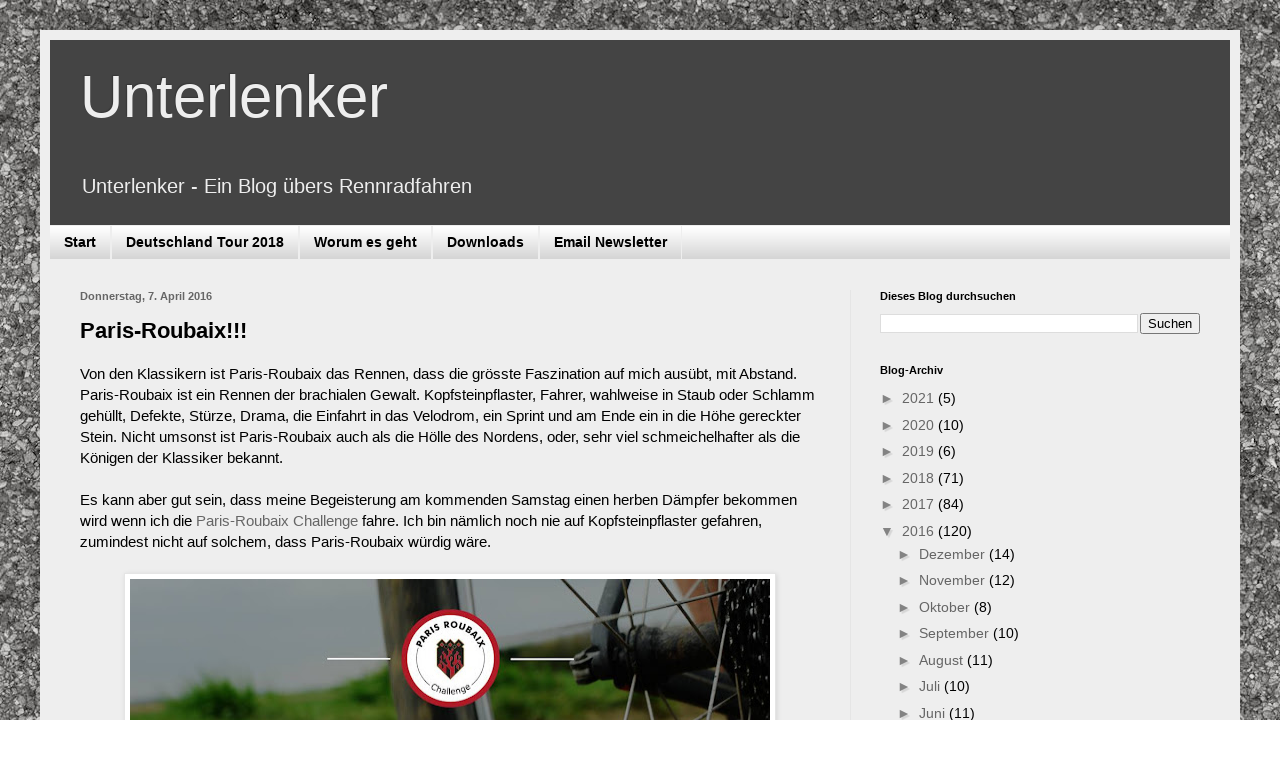

--- FILE ---
content_type: text/html; charset=UTF-8
request_url: https://www.unterlenker.com/2016/04/paris-roubaix.html
body_size: 14629
content:
<!DOCTYPE html>
<html class='v2' dir='ltr' lang='de' xmlns='http://www.w3.org/1999/xhtml' xmlns:b='http://www.google.com/2005/gml/b' xmlns:data='http://www.google.com/2005/gml/data' xmlns:expr='http://www.google.com/2005/gml/expr'>
<script type='text/javascript'>
var gaProperty = 'UA-46077201-1';
var disableStr = 'ga-disable-' + gaProperty;
if (document.cookie.indexOf(disableStr + '=true') > -1) {
window[disableStr] = true;
}
function gaOptout() {
document.cookie = disableStr + '=true; expires=Thu, 31 Dec 2099 23:59:59 UTC;
path=/';
window[disableStr] = true;
alert('Das Tracking durch Google Analytics wurde in Ihrem Browser für diese
Website deaktiviert.');
} </script>
<script type='text/javascript'>

  var _gaq = _gaq || [];
  _gaq.push(['_setAccount', 'UA-46077201-1']);
  _gaq.push(['_gat._anonymizeIp']);
  _gaq.push(['_trackPageview']);

  (function() {
    var ga = document.createElement('script'); ga.type = 'text/javascript'; ga.async = true;
    ga.src = ('https:' == document.location.protocol ? 'https://ssl' : 'http://www') + '.google-analytics.com/ga.js';
    var s = document.getElementsByTagName('script')[0]; s.parentNode.insertBefore(ga, s);
  })();

</script>
<head>
<link href='https://www.blogger.com/static/v1/widgets/335934321-css_bundle_v2.css' rel='stylesheet' type='text/css'/>
<!-- Global site tag (gtag.js) - Google Analytics -->
<script async='async' src='https://www.googletagmanager.com/gtag/js?id=G-38PQBWR6CD'></script>
<script>
  window.dataLayer = window.dataLayer || [];
  function gtag(){dataLayer.push(arguments);}
  gtag('js', new Date());

  gtag('config', 'G-38PQBWR6CD');
</script>
<meta content='width=1100' name='viewport'/>
<meta content='text/html; charset=UTF-8' http-equiv='Content-Type'/>
<meta content='blogger' name='generator'/>
<link href='https://www.unterlenker.com/favicon.ico' rel='icon' type='image/x-icon'/>
<link href='https://www.unterlenker.com/2016/04/paris-roubaix.html' rel='canonical'/>
<link rel="alternate" type="application/atom+xml" title="Unterlenker - Atom" href="https://www.unterlenker.com/feeds/posts/default" />
<link rel="alternate" type="application/rss+xml" title="Unterlenker - RSS" href="https://www.unterlenker.com/feeds/posts/default?alt=rss" />
<link rel="service.post" type="application/atom+xml" title="Unterlenker - Atom" href="https://www.blogger.com/feeds/1475027101376264735/posts/default" />

<link rel="alternate" type="application/atom+xml" title="Unterlenker - Atom" href="https://www.unterlenker.com/feeds/2051248237676547282/comments/default" />
<!--Can't find substitution for tag [blog.ieCssRetrofitLinks]-->
<link href='https://blogger.googleusercontent.com/img/b/R29vZ2xl/AVvXsEjNkxZ5KFRIGP6-59d_sza_PDS1UF0bP7_1Y3LzN5h1Wwt4dXUIxdNU0eeb8gQNBrso15hhilgjINUWm45sOigB3ZjuVUXq2q7AJZQ3nAxnSx_UF0S9Ku5mkx7XhWxZZlRQPhQOm-3K0P3c/s640/12968023_1051321481589714_126633098944197896_o.jpg' rel='image_src'/>
<meta content='https://www.unterlenker.com/2016/04/paris-roubaix.html' property='og:url'/>
<meta content='Paris-Roubaix!!!' property='og:title'/>
<meta content='Radsport, Rennrad, Rennradfahren, Radrennen, Rad-Marathon, Strava, Garmin, Powermeter, Training, Trainer, Radtouren, Gadgets, Daten, Merzig, Saarland,' property='og:description'/>
<meta content='https://blogger.googleusercontent.com/img/b/R29vZ2xl/AVvXsEjNkxZ5KFRIGP6-59d_sza_PDS1UF0bP7_1Y3LzN5h1Wwt4dXUIxdNU0eeb8gQNBrso15hhilgjINUWm45sOigB3ZjuVUXq2q7AJZQ3nAxnSx_UF0S9Ku5mkx7XhWxZZlRQPhQOm-3K0P3c/w1200-h630-p-k-no-nu/12968023_1051321481589714_126633098944197896_o.jpg' property='og:image'/>
<title>Unterlenker: Paris-Roubaix!!!</title>
<style id='page-skin-1' type='text/css'><!--
/*
-----------------------------------------------
Blogger Template Style
Name:     Simple
Designer: Blogger
URL:      www.blogger.com
----------------------------------------------- */
/* Variable definitions
====================
<Variable name="keycolor" description="Main Color" type="color" default="#66bbdd"/>
<Group description="Page Text" selector="body">
<Variable name="body.font" description="Font" type="font"
default="normal normal 12px Arial, Tahoma, Helvetica, FreeSans, sans-serif"/>
<Variable name="body.text.color" description="Text Color" type="color" default="#222222"/>
</Group>
<Group description="Backgrounds" selector=".body-fauxcolumns-outer">
<Variable name="body.background.color" description="Outer Background" type="color" default="#66bbdd"/>
<Variable name="content.background.color" description="Main Background" type="color" default="#ffffff"/>
<Variable name="header.background.color" description="Header Background" type="color" default="transparent"/>
</Group>
<Group description="Links" selector=".main-outer">
<Variable name="link.color" description="Link Color" type="color" default="#2288bb"/>
<Variable name="link.visited.color" description="Visited Color" type="color" default="#888888"/>
<Variable name="link.hover.color" description="Hover Color" type="color" default="#33aaff"/>
</Group>
<Group description="Blog Title" selector=".header h1">
<Variable name="header.font" description="Font" type="font"
default="normal normal 60px Arial, Tahoma, Helvetica, FreeSans, sans-serif"/>
<Variable name="header.text.color" description="Title Color" type="color" default="#3399bb" />
</Group>
<Group description="Blog Description" selector=".header .description">
<Variable name="description.text.color" description="Description Color" type="color"
default="#777777" />
</Group>
<Group description="Tabs Text" selector=".tabs-inner .widget li a">
<Variable name="tabs.font" description="Font" type="font"
default="normal normal 14px Arial, Tahoma, Helvetica, FreeSans, sans-serif"/>
<Variable name="tabs.text.color" description="Text Color" type="color" default="#999999"/>
<Variable name="tabs.selected.text.color" description="Selected Color" type="color" default="#000000"/>
</Group>
<Group description="Tabs Background" selector=".tabs-outer .PageList">
<Variable name="tabs.background.color" description="Background Color" type="color" default="#f5f5f5"/>
<Variable name="tabs.selected.background.color" description="Selected Color" type="color" default="#eeeeee"/>
</Group>
<Group description="Post Title" selector="h3.post-title, .comments h4">
<Variable name="post.title.font" description="Font" type="font"
default="normal normal 22px Arial, Tahoma, Helvetica, FreeSans, sans-serif"/>
</Group>
<Group description="Date Header" selector=".date-header">
<Variable name="date.header.color" description="Text Color" type="color"
default="#000000"/>
<Variable name="date.header.background.color" description="Background Color" type="color"
default="transparent"/>
<Variable name="date.header.font" description="Text Font" type="font"
default="normal bold 11px Arial, Tahoma, Helvetica, FreeSans, sans-serif"/>
<Variable name="date.header.padding" description="Date Header Padding" type="string" default="inherit"/>
<Variable name="date.header.letterspacing" description="Date Header Letter Spacing" type="string" default="inherit"/>
<Variable name="date.header.margin" description="Date Header Margin" type="string" default="inherit"/>
</Group>
<Group description="Post Footer" selector=".post-footer">
<Variable name="post.footer.text.color" description="Text Color" type="color" default="#666666"/>
<Variable name="post.footer.background.color" description="Background Color" type="color"
default="#f9f9f9"/>
<Variable name="post.footer.border.color" description="Shadow Color" type="color" default="#eeeeee"/>
</Group>
<Group description="Gadgets" selector="h2">
<Variable name="widget.title.font" description="Title Font" type="font"
default="normal bold 11px Arial, Tahoma, Helvetica, FreeSans, sans-serif"/>
<Variable name="widget.title.text.color" description="Title Color" type="color" default="#000000"/>
<Variable name="widget.alternate.text.color" description="Alternate Color" type="color" default="#999999"/>
</Group>
<Group description="Images" selector=".main-inner">
<Variable name="image.background.color" description="Background Color" type="color" default="#ffffff"/>
<Variable name="image.border.color" description="Border Color" type="color" default="#eeeeee"/>
<Variable name="image.text.color" description="Caption Text Color" type="color" default="#000000"/>
</Group>
<Group description="Accents" selector=".content-inner">
<Variable name="body.rule.color" description="Separator Line Color" type="color" default="#eeeeee"/>
<Variable name="tabs.border.color" description="Tabs Border Color" type="color" default="#e5e5e5"/>
</Group>
<Variable name="body.background" description="Body Background" type="background"
color="transparent" default="$(color) none repeat scroll top left"/>
<Variable name="body.background.override" description="Body Background Override" type="string" default=""/>
<Variable name="body.background.gradient.cap" description="Body Gradient Cap" type="url"
default="url(https://resources.blogblog.com/blogblog/data/1kt/simple/gradients_light.png)"/>
<Variable name="body.background.gradient.tile" description="Body Gradient Tile" type="url"
default="url(https://resources.blogblog.com/blogblog/data/1kt/simple/body_gradient_tile_light.png)"/>
<Variable name="content.background.color.selector" description="Content Background Color Selector" type="string" default=".content-inner"/>
<Variable name="content.padding" description="Content Padding" type="length" default="10px" min="0" max="100px"/>
<Variable name="content.padding.horizontal" description="Content Horizontal Padding" type="length" default="10px" min="0" max="100px"/>
<Variable name="content.shadow.spread" description="Content Shadow Spread" type="length" default="40px" min="0" max="100px"/>
<Variable name="content.shadow.spread.webkit" description="Content Shadow Spread (WebKit)" type="length" default="5px" min="0" max="100px"/>
<Variable name="content.shadow.spread.ie" description="Content Shadow Spread (IE)" type="length" default="10px" min="0" max="100px"/>
<Variable name="main.border.width" description="Main Border Width" type="length" default="0" min="0" max="10px"/>
<Variable name="header.background.gradient" description="Header Gradient" type="url" default="none"/>
<Variable name="header.shadow.offset.left" description="Header Shadow Offset Left" type="length" default="-1px" min="-50px" max="50px"/>
<Variable name="header.shadow.offset.top" description="Header Shadow Offset Top" type="length" default="-1px" min="-50px" max="50px"/>
<Variable name="header.shadow.spread" description="Header Shadow Spread" type="length" default="1px" min="0" max="100px"/>
<Variable name="header.padding" description="Header Padding" type="length" default="30px" min="0" max="100px"/>
<Variable name="header.border.size" description="Header Border Size" type="length" default="1px" min="0" max="10px"/>
<Variable name="header.bottom.border.size" description="Header Bottom Border Size" type="length" default="1px" min="0" max="10px"/>
<Variable name="header.border.horizontalsize" description="Header Horizontal Border Size" type="length" default="0" min="0" max="10px"/>
<Variable name="description.text.size" description="Description Text Size" type="string" default="140%"/>
<Variable name="tabs.margin.top" description="Tabs Margin Top" type="length" default="0" min="0" max="100px"/>
<Variable name="tabs.margin.side" description="Tabs Side Margin" type="length" default="30px" min="0" max="100px"/>
<Variable name="tabs.background.gradient" description="Tabs Background Gradient" type="url"
default="url(https://resources.blogblog.com/blogblog/data/1kt/simple/gradients_light.png)"/>
<Variable name="tabs.border.width" description="Tabs Border Width" type="length" default="1px" min="0" max="10px"/>
<Variable name="tabs.bevel.border.width" description="Tabs Bevel Border Width" type="length" default="1px" min="0" max="10px"/>
<Variable name="post.margin.bottom" description="Post Bottom Margin" type="length" default="25px" min="0" max="100px"/>
<Variable name="image.border.small.size" description="Image Border Small Size" type="length" default="2px" min="0" max="10px"/>
<Variable name="image.border.large.size" description="Image Border Large Size" type="length" default="5px" min="0" max="10px"/>
<Variable name="page.width.selector" description="Page Width Selector" type="string" default=".region-inner"/>
<Variable name="page.width" description="Page Width" type="string" default="auto"/>
<Variable name="main.section.margin" description="Main Section Margin" type="length" default="15px" min="0" max="100px"/>
<Variable name="main.padding" description="Main Padding" type="length" default="15px" min="0" max="100px"/>
<Variable name="main.padding.top" description="Main Padding Top" type="length" default="30px" min="0" max="100px"/>
<Variable name="main.padding.bottom" description="Main Padding Bottom" type="length" default="30px" min="0" max="100px"/>
<Variable name="paging.background"
color="#eeeeee"
description="Background of blog paging area" type="background"
default="transparent none no-repeat scroll top center"/>
<Variable name="footer.bevel" description="Bevel border length of footer" type="length" default="0" min="0" max="10px"/>
<Variable name="mobile.background.overlay" description="Mobile Background Overlay" type="string"
default="transparent none repeat scroll top left"/>
<Variable name="mobile.background.size" description="Mobile Background Size" type="string" default="auto"/>
<Variable name="mobile.button.color" description="Mobile Button Color" type="color" default="#ffffff" />
<Variable name="startSide" description="Side where text starts in blog language" type="automatic" default="left"/>
<Variable name="endSide" description="Side where text ends in blog language" type="automatic" default="right"/>
*/
/* Content
----------------------------------------------- */
body {
font: normal normal 14px Arial, Tahoma, Helvetica, FreeSans, sans-serif;
color: #000000;
background: transparent url(//3.bp.blogspot.com/-6eXYrre1cUY/Ujii7eRfgZI/AAAAAAAAE3A/pjZZI5bGxv0/s1600/P9079100%2B-%2BVersion%2B2%2B%25282%2529.jpg) repeat fixed top center;
padding: 0 40px 40px 40px;
}
html body .region-inner {
min-width: 0;
max-width: 100%;
width: auto;
}
h2 {
font-size: 22px;
}
a:link {
text-decoration:none;
color: #666666;
}
a:visited {
text-decoration:none;
color: #666666;
}
a:hover {
text-decoration:underline;
color: #3d85c6;
}
.body-fauxcolumn-outer .fauxcolumn-inner {
background: transparent none repeat scroll top left;
_background-image: none;
}
.body-fauxcolumn-outer .cap-top {
position: absolute;
z-index: 1;
height: 400px;
width: 100%;
}
.body-fauxcolumn-outer .cap-top .cap-left {
width: 100%;
background: transparent none repeat-x scroll top left;
_background-image: none;
}
.content-outer {
-moz-box-shadow: 0 0 40px rgba(0, 0, 0, .15);
-webkit-box-shadow: 0 0 5px rgba(0, 0, 0, .15);
-goog-ms-box-shadow: 0 0 10px #333333;
box-shadow: 0 0 40px rgba(0, 0, 0, .15);
margin-bottom: 1px;
}
.content-inner {
padding: 10px 10px;
}
.content-inner {
background-color: #eeeeee;
}
/* Header
----------------------------------------------- */
.header-outer {
background: #444444 none repeat-x scroll 0 -400px;
_background-image: none;
}
.Header h1 {
font: normal normal 60px Arial, Tahoma, Helvetica, FreeSans, sans-serif;
color: #eeeeee;
text-shadow: -1px -1px 1px rgba(0, 0, 0, .2);
}
.Header h1 a {
color: #eeeeee;
}
.Header .description {
font-size: 140%;
color: #eeeeee;
}
.header-inner .Header .titlewrapper {
padding: 22px 30px;
}
.header-inner .Header .descriptionwrapper {
padding: 0 30px;
}
/* Tabs
----------------------------------------------- */
.tabs-inner .section:first-child {
border-top: 1px solid #eeeeee;
}
.tabs-inner .section:first-child ul {
margin-top: -1px;
border-top: 1px solid #eeeeee;
border-left: 0 solid #eeeeee;
border-right: 0 solid #eeeeee;
}
.tabs-inner .widget ul {
background: #cccccc url(https://resources.blogblog.com/blogblog/data/1kt/simple/gradients_light.png) repeat-x scroll 0 -800px;
_background-image: none;
border-bottom: 1px solid #eeeeee;
margin-top: 0;
margin-left: -30px;
margin-right: -30px;
}
.tabs-inner .widget li a {
display: inline-block;
padding: .6em 1em;
font: normal bold 14px Arial, Tahoma, Helvetica, FreeSans, sans-serif;
color: #000000;
border-left: 1px solid #eeeeee;
border-right: 1px solid #eeeeee;
}
.tabs-inner .widget li:first-child a {
border-left: none;
}
.tabs-inner .widget li.selected a, .tabs-inner .widget li a:hover {
color: #eeeeee;
background-color: #444444;
text-decoration: none;
}
/* Columns
----------------------------------------------- */
.main-outer {
border-top: 0 solid #e5e5e5;
}
.fauxcolumn-left-outer .fauxcolumn-inner {
border-right: 1px solid #e5e5e5;
}
.fauxcolumn-right-outer .fauxcolumn-inner {
border-left: 1px solid #e5e5e5;
}
/* Headings
----------------------------------------------- */
div.widget > h2,
div.widget h2.title {
margin: 0 0 1em 0;
font: normal bold 11px Arial, Tahoma, Helvetica, FreeSans, sans-serif;
color: #000000;
}
/* Widgets
----------------------------------------------- */
.widget .zippy {
color: #838383;
text-shadow: 2px 2px 1px rgba(0, 0, 0, .1);
}
.widget .popular-posts ul {
list-style: none;
}
/* Posts
----------------------------------------------- */
h2.date-header {
font: normal bold 11px Arial, Tahoma, Helvetica, FreeSans, sans-serif;
}
.date-header span {
background-color: transparent;
color: #666666;
padding: inherit;
letter-spacing: inherit;
margin: inherit;
}
.main-inner {
padding-top: 30px;
padding-bottom: 30px;
}
.main-inner .column-center-inner {
padding: 0 15px;
}
.main-inner .column-center-inner .section {
margin: 0 15px;
}
.post {
margin: 0 0 25px 0;
}
h3.post-title, .comments h4 {
font: normal bold 22px Arial, Tahoma, Helvetica, FreeSans, sans-serif;
margin: .75em 0 0;
}
.post-body {
font-size: 110%;
line-height: 1.4;
position: relative;
}
.post-body img, .post-body .tr-caption-container, .Profile img, .Image img,
.BlogList .item-thumbnail img {
padding: 2px;
background: #ffffff;
border: 1px solid #e5e5e5;
-moz-box-shadow: 1px 1px 5px rgba(0, 0, 0, .1);
-webkit-box-shadow: 1px 1px 5px rgba(0, 0, 0, .1);
box-shadow: 1px 1px 5px rgba(0, 0, 0, .1);
}
.post-body img, .post-body .tr-caption-container {
padding: 5px;
}
.post-body .tr-caption-container {
color: #222222;
}
.post-body .tr-caption-container img {
padding: 0;
background: transparent;
border: none;
-moz-box-shadow: 0 0 0 rgba(0, 0, 0, .1);
-webkit-box-shadow: 0 0 0 rgba(0, 0, 0, .1);
box-shadow: 0 0 0 rgba(0, 0, 0, .1);
}
.post-header {
margin: 0 0 1.5em;
line-height: 1.6;
font-size: 90%;
}
.post-footer {
margin: 20px -2px 0;
padding: 5px 10px;
color: #000000;
background-color: #f1f1f1;
border-bottom: 1px solid #e5e5e5;
line-height: 1.6;
font-size: 90%;
}
#comments .comment-author {
padding-top: 1.5em;
border-top: 1px solid #e5e5e5;
background-position: 0 1.5em;
}
#comments .comment-author:first-child {
padding-top: 0;
border-top: none;
}
.avatar-image-container {
margin: .2em 0 0;
}
#comments .avatar-image-container img {
border: 1px solid #e5e5e5;
}
/* Comments
----------------------------------------------- */
.comments .comments-content .icon.blog-author {
background-repeat: no-repeat;
background-image: url([data-uri]);
}
.comments .comments-content .loadmore a {
border-top: 1px solid #838383;
border-bottom: 1px solid #838383;
}
.comments .comment-thread.inline-thread {
background-color: #f1f1f1;
}
.comments .continue {
border-top: 2px solid #838383;
}
/* Accents
---------------------------------------------- */
.section-columns td.columns-cell {
border-left: 1px solid #e5e5e5;
}
.blog-pager {
background: transparent none no-repeat scroll top center;
}
.blog-pager-older-link, .home-link,
.blog-pager-newer-link {
background-color: #eeeeee;
padding: 5px;
}
.footer-outer {
border-top: 0 dashed #bbbbbb;
}
/* Mobile
----------------------------------------------- */
body.mobile  {
background-size: auto;
}
.mobile .body-fauxcolumn-outer {
background: transparent none repeat scroll top left;
}
.mobile .body-fauxcolumn-outer .cap-top {
background-size: 100% auto;
}
.mobile .content-outer {
-webkit-box-shadow: 0 0 3px rgba(0, 0, 0, .15);
box-shadow: 0 0 3px rgba(0, 0, 0, .15);
}
.mobile .tabs-inner .widget ul {
margin-left: 0;
margin-right: 0;
}
.mobile .post {
margin: 0;
}
.mobile .main-inner .column-center-inner .section {
margin: 0;
}
.mobile .date-header span {
padding: 0.1em 10px;
margin: 0 -10px;
}
.mobile h3.post-title {
margin: 0;
}
.mobile .blog-pager {
background: transparent none no-repeat scroll top center;
}
.mobile .footer-outer {
border-top: none;
}
.mobile .main-inner, .mobile .footer-inner {
background-color: #eeeeee;
}
.mobile-index-contents {
color: #000000;
}
.mobile-link-button {
background-color: #666666;
}
.mobile-link-button a:link, .mobile-link-button a:visited {
color: #ffffff;
}
.mobile .tabs-inner .section:first-child {
border-top: none;
}
.mobile .tabs-inner .PageList .widget-content {
background-color: #444444;
color: #eeeeee;
border-top: 1px solid #eeeeee;
border-bottom: 1px solid #eeeeee;
}
.mobile .tabs-inner .PageList .widget-content .pagelist-arrow {
border-left: 1px solid #eeeeee;
}

--></style>
<style id='template-skin-1' type='text/css'><!--
body {
min-width: 1200px;
}
.content-outer, .content-fauxcolumn-outer, .region-inner {
min-width: 1200px;
max-width: 1200px;
_width: 1200px;
}
.main-inner .columns {
padding-left: 0px;
padding-right: 380px;
}
.main-inner .fauxcolumn-center-outer {
left: 0px;
right: 380px;
/* IE6 does not respect left and right together */
_width: expression(this.parentNode.offsetWidth -
parseInt("0px") -
parseInt("380px") + 'px');
}
.main-inner .fauxcolumn-left-outer {
width: 0px;
}
.main-inner .fauxcolumn-right-outer {
width: 380px;
}
.main-inner .column-left-outer {
width: 0px;
right: 100%;
margin-left: -0px;
}
.main-inner .column-right-outer {
width: 380px;
margin-right: -380px;
}
#layout {
min-width: 0;
}
#layout .content-outer {
min-width: 0;
width: 800px;
}
#layout .region-inner {
min-width: 0;
width: auto;
}
body#layout div.add_widget {
padding: 8px;
}
body#layout div.add_widget a {
margin-left: 32px;
}
--></style>
<style>
    body {background-image:url(\/\/3.bp.blogspot.com\/-6eXYrre1cUY\/Ujii7eRfgZI\/AAAAAAAAE3A\/pjZZI5bGxv0\/s1600\/P9079100%2B-%2BVersion%2B2%2B%25282%2529.jpg);}
    
@media (max-width: 200px) { body {background-image:url(\/\/3.bp.blogspot.com\/-6eXYrre1cUY\/Ujii7eRfgZI\/AAAAAAAAE3A\/pjZZI5bGxv0\/w200\/P9079100%2B-%2BVersion%2B2%2B%25282%2529.jpg);}}
@media (max-width: 400px) and (min-width: 201px) { body {background-image:url(\/\/3.bp.blogspot.com\/-6eXYrre1cUY\/Ujii7eRfgZI\/AAAAAAAAE3A\/pjZZI5bGxv0\/w400\/P9079100%2B-%2BVersion%2B2%2B%25282%2529.jpg);}}
@media (max-width: 800px) and (min-width: 401px) { body {background-image:url(\/\/3.bp.blogspot.com\/-6eXYrre1cUY\/Ujii7eRfgZI\/AAAAAAAAE3A\/pjZZI5bGxv0\/w800\/P9079100%2B-%2BVersion%2B2%2B%25282%2529.jpg);}}
@media (max-width: 1200px) and (min-width: 801px) { body {background-image:url(\/\/3.bp.blogspot.com\/-6eXYrre1cUY\/Ujii7eRfgZI\/AAAAAAAAE3A\/pjZZI5bGxv0\/w1200\/P9079100%2B-%2BVersion%2B2%2B%25282%2529.jpg);}}
/* Last tag covers anything over one higher than the previous max-size cap. */
@media (min-width: 1201px) { body {background-image:url(\/\/3.bp.blogspot.com\/-6eXYrre1cUY\/Ujii7eRfgZI\/AAAAAAAAE3A\/pjZZI5bGxv0\/w1600\/P9079100%2B-%2BVersion%2B2%2B%25282%2529.jpg);}}
  </style>
<script type='text/javascript'>
        (function(i,s,o,g,r,a,m){i['GoogleAnalyticsObject']=r;i[r]=i[r]||function(){
        (i[r].q=i[r].q||[]).push(arguments)},i[r].l=1*new Date();a=s.createElement(o),
        m=s.getElementsByTagName(o)[0];a.async=1;a.src=g;m.parentNode.insertBefore(a,m)
        })(window,document,'script','https://www.google-analytics.com/analytics.js','ga');
        ga('create', 'UA-46077201-1', 'auto', 'blogger');
        ga('blogger.send', 'pageview');
      </script>
<link href='https://www.blogger.com/dyn-css/authorization.css?targetBlogID=1475027101376264735&amp;zx=78fb7113-d5f7-4059-9e0c-ac926b2664d2' media='none' onload='if(media!=&#39;all&#39;)media=&#39;all&#39;' rel='stylesheet'/><noscript><link href='https://www.blogger.com/dyn-css/authorization.css?targetBlogID=1475027101376264735&amp;zx=78fb7113-d5f7-4059-9e0c-ac926b2664d2' rel='stylesheet'/></noscript>
<meta name='google-adsense-platform-account' content='ca-host-pub-1556223355139109'/>
<meta name='google-adsense-platform-domain' content='blogspot.com'/>

</head>
<body class='loading'>
<div class='navbar no-items section' id='navbar' name='Navbar'>
</div>
<div class='body-fauxcolumns'>
<div class='fauxcolumn-outer body-fauxcolumn-outer'>
<div class='cap-top'>
<div class='cap-left'></div>
<div class='cap-right'></div>
</div>
<div class='fauxborder-left'>
<div class='fauxborder-right'></div>
<div class='fauxcolumn-inner'>
</div>
</div>
<div class='cap-bottom'>
<div class='cap-left'></div>
<div class='cap-right'></div>
</div>
</div>
</div>
<div class='content'>
<div class='content-fauxcolumns'>
<div class='fauxcolumn-outer content-fauxcolumn-outer'>
<div class='cap-top'>
<div class='cap-left'></div>
<div class='cap-right'></div>
</div>
<div class='fauxborder-left'>
<div class='fauxborder-right'></div>
<div class='fauxcolumn-inner'>
</div>
</div>
<div class='cap-bottom'>
<div class='cap-left'></div>
<div class='cap-right'></div>
</div>
</div>
</div>
<div class='content-outer'>
<div class='content-cap-top cap-top'>
<div class='cap-left'></div>
<div class='cap-right'></div>
</div>
<div class='fauxborder-left content-fauxborder-left'>
<div class='fauxborder-right content-fauxborder-right'></div>
<div class='content-inner'>
<header>
<div class='header-outer'>
<div class='header-cap-top cap-top'>
<div class='cap-left'></div>
<div class='cap-right'></div>
</div>
<div class='fauxborder-left header-fauxborder-left'>
<div class='fauxborder-right header-fauxborder-right'></div>
<div class='region-inner header-inner'>
<div class='header section' id='header' name='Header'><div class='widget Header' data-version='1' id='Header1'>
<div id='header-inner'>
<div class='titlewrapper'>
<h1 class='title'>
<a href='https://www.unterlenker.com/'>
Unterlenker
</a>
</h1>
</div>
<div class='descriptionwrapper'>
<p class='description'><span>Unterlenker - Ein Blog übers Rennradfahren</span></p>
</div>
</div>
</div></div>
</div>
</div>
<div class='header-cap-bottom cap-bottom'>
<div class='cap-left'></div>
<div class='cap-right'></div>
</div>
</div>
</header>
<div class='tabs-outer'>
<div class='tabs-cap-top cap-top'>
<div class='cap-left'></div>
<div class='cap-right'></div>
</div>
<div class='fauxborder-left tabs-fauxborder-left'>
<div class='fauxborder-right tabs-fauxborder-right'></div>
<div class='region-inner tabs-inner'>
<div class='tabs section' id='crosscol' name='Spaltenübergreifend'><div class='widget PageList' data-version='1' id='PageList1'>
<h2>Seiten</h2>
<div class='widget-content'>
<ul>
<li>
<a href='https://www.unterlenker.com/'>Start</a>
</li>
<li>
<a href='https://www.unterlenker.com/p/deutschland-tour-2018.html'>Deutschland Tour 2018</a>
</li>
<li>
<a href='https://www.unterlenker.com/p/about.html'>Worum es geht</a>
</li>
<li>
<a href='https://www.unterlenker.com/p/downloads.html'>Downloads</a>
</li>
<li>
<a href='https://www.unterlenker.com/p/email-newsletter.html'>Email Newsletter</a>
</li>
</ul>
<div class='clear'></div>
</div>
</div></div>
<div class='tabs no-items section' id='crosscol-overflow' name='Cross-Column 2'></div>
</div>
</div>
<div class='tabs-cap-bottom cap-bottom'>
<div class='cap-left'></div>
<div class='cap-right'></div>
</div>
</div>
<div class='main-outer'>
<div class='main-cap-top cap-top'>
<div class='cap-left'></div>
<div class='cap-right'></div>
</div>
<div class='fauxborder-left main-fauxborder-left'>
<div class='fauxborder-right main-fauxborder-right'></div>
<div class='region-inner main-inner'>
<div class='columns fauxcolumns'>
<div class='fauxcolumn-outer fauxcolumn-center-outer'>
<div class='cap-top'>
<div class='cap-left'></div>
<div class='cap-right'></div>
</div>
<div class='fauxborder-left'>
<div class='fauxborder-right'></div>
<div class='fauxcolumn-inner'>
</div>
</div>
<div class='cap-bottom'>
<div class='cap-left'></div>
<div class='cap-right'></div>
</div>
</div>
<div class='fauxcolumn-outer fauxcolumn-left-outer'>
<div class='cap-top'>
<div class='cap-left'></div>
<div class='cap-right'></div>
</div>
<div class='fauxborder-left'>
<div class='fauxborder-right'></div>
<div class='fauxcolumn-inner'>
</div>
</div>
<div class='cap-bottom'>
<div class='cap-left'></div>
<div class='cap-right'></div>
</div>
</div>
<div class='fauxcolumn-outer fauxcolumn-right-outer'>
<div class='cap-top'>
<div class='cap-left'></div>
<div class='cap-right'></div>
</div>
<div class='fauxborder-left'>
<div class='fauxborder-right'></div>
<div class='fauxcolumn-inner'>
</div>
</div>
<div class='cap-bottom'>
<div class='cap-left'></div>
<div class='cap-right'></div>
</div>
</div>
<!-- corrects IE6 width calculation -->
<div class='columns-inner'>
<div class='column-center-outer'>
<div class='column-center-inner'>
<div class='main section' id='main' name='Hauptbereich'><div class='widget Blog' data-version='1' id='Blog1'>
<div class='blog-posts hfeed'>

          <div class="date-outer">
        
<h2 class='date-header'><span>Donnerstag, 7. April 2016</span></h2>

          <div class="date-posts">
        
<div class='post-outer'>
<div class='post hentry uncustomized-post-template' itemprop='blogPost' itemscope='itemscope' itemtype='http://schema.org/BlogPosting'>
<meta content='https://blogger.googleusercontent.com/img/b/R29vZ2xl/AVvXsEjNkxZ5KFRIGP6-59d_sza_PDS1UF0bP7_1Y3LzN5h1Wwt4dXUIxdNU0eeb8gQNBrso15hhilgjINUWm45sOigB3ZjuVUXq2q7AJZQ3nAxnSx_UF0S9Ku5mkx7XhWxZZlRQPhQOm-3K0P3c/s640/12968023_1051321481589714_126633098944197896_o.jpg' itemprop='image_url'/>
<meta content='1475027101376264735' itemprop='blogId'/>
<meta content='2051248237676547282' itemprop='postId'/>
<a name='2051248237676547282'></a>
<h3 class='post-title entry-title' itemprop='name'>
Paris-Roubaix!!!
</h3>
<div class='post-header'>
<div class='post-header-line-1'></div>
</div>
<div class='post-body entry-content' id='post-body-2051248237676547282' itemprop='description articleBody'>
Von den Klassikern ist Paris-Roubaix das Rennen, dass die grösste Faszination auf mich ausübt, mit Abstand. Paris-Roubaix ist ein Rennen der brachialen Gewalt. Kopfsteinpflaster, Fahrer, wahlweise in Staub oder Schlamm gehüllt, Defekte, Stürze, Drama, die Einfahrt in das Velodrom, ein Sprint und am Ende ein in die Höhe gereckter Stein. Nicht umsonst ist Paris-Roubaix auch als die Hölle des Nordens, oder, sehr viel schmeichelhafter als die Königen der Klassiker bekannt.<br />
<br />
Es kann aber gut sein, dass meine Begeisterung am kommenden Samstag einen herben Dämpfer bekommen wird wenn ich die <a href="http://www.sport.be/parisroubaix/2016/en/" target="_blank">Paris-Roubaix Challenge</a> fahre. Ich bin nämlich noch nie auf Kopfsteinpflaster gefahren, zumindest nicht auf solchem, dass Paris-Roubaix würdig wäre.<br />
<div style="text-align: center;">
<br />
<div class="separator" style="clear: both; text-align: center;">
<a href="https://blogger.googleusercontent.com/img/b/R29vZ2xl/AVvXsEjNkxZ5KFRIGP6-59d_sza_PDS1UF0bP7_1Y3LzN5h1Wwt4dXUIxdNU0eeb8gQNBrso15hhilgjINUWm45sOigB3ZjuVUXq2q7AJZQ3nAxnSx_UF0S9Ku5mkx7XhWxZZlRQPhQOm-3K0P3c/s1600/12968023_1051321481589714_126633098944197896_o.jpg" imageanchor="1" style="margin-left: 1em; margin-right: 1em;"><img border="0" height="490" src="https://blogger.googleusercontent.com/img/b/R29vZ2xl/AVvXsEjNkxZ5KFRIGP6-59d_sza_PDS1UF0bP7_1Y3LzN5h1Wwt4dXUIxdNU0eeb8gQNBrso15hhilgjINUWm45sOigB3ZjuVUXq2q7AJZQ3nAxnSx_UF0S9Ku5mkx7XhWxZZlRQPhQOm-3K0P3c/s640/12968023_1051321481589714_126633098944197896_o.jpg" width="640" /></a></div>
<br /></div>
Die Challenge ist im Prinzip eine RTF, organisiert von der ASO. Offener Start zwischen sieben und zehn Uhr. Es gibt drei Strecken, eine kleine 70km Runden, eine lange Version mit 170km und allen Segmenten des Profirennens mit Start in Busigny und die mittlere Runde mit 145 km, davon 30km Kopfsteinpflaster, verteilt auf 18 Passagen und Start und Ziel in Roubaix. Ich werde die mittlere Variante fahren. (Man muss ja nix übertreiben)<br />
<br />
Der Samstag ist übrigens der einzige Tag des Wochenendes, an dem es regnen soll. Ich weiss noch nicht, ob ich das gut oder schlecht finden soll. Warum es erstaunlicherweise recht selten ist, dass es bei Paris-Roubaix regnet, darüber hat diese Woche Inrng geschrieben: <a href="http://inrng.com/2016/04/rain-for-roubaix/" target="_blank">Rain for Roubaix</a>.<br />
<br />
<div style="text-align: center;">
So, und zur Vorbereitung noch "<a href="http://www.unterlenker.com/2013/10/a-sunday-in-hell.html" target="_blank">A Sunday in Hell</a>":</div>
<div style="text-align: center;">
<br /></div>
<div style="text-align: center;">
<iframe allowfullscreen="" frameborder="0" height="360" src="https://www.youtube.com/embed/cWTj6H2KKr4" width="480"></iframe></div>
<div style='clear: both;'></div>
</div>
<div class='post-footer'>
<div class='post-footer-line post-footer-line-1'>
<span class='post-author vcard'>
</span>
<span class='post-timestamp'>
</span>
<span class='post-comment-link'>
</span>
<span class='post-icons'>
</span>
<div class='post-share-buttons goog-inline-block'>
</div>
</div>
<div class='post-footer-line post-footer-line-2'>
<span class='post-labels'>
Labels:
<a href='https://www.unterlenker.com/search/label/ParisRoubaix' rel='tag'>ParisRoubaix</a>
</span>
</div>
<div class='post-footer-line post-footer-line-3'>
<span class='post-location'>
</span>
</div>
</div>
</div>
<div class='comments' id='comments'>
<a name='comments'></a>
<h4>Keine Kommentare:</h4>
<div id='Blog1_comments-block-wrapper'>
<dl class='avatar-comment-indent' id='comments-block'>
</dl>
</div>
<p class='comment-footer'>
<div class='comment-form'>
<a name='comment-form'></a>
<h4 id='comment-post-message'>Kommentar veröffentlichen</h4>
<p>Alle Kommentare auf unterlenker.com werden moderiert und können auch anonym abgegeben werden. Die eingegebenen Formulardaten und unter Umständen weitere personenbezogene Daten (z.B. IP-Adresse) werden an Google-Server übermittelt. Mehr Infos dazu findest du in der Datenschutzerklärung (https://www.unterlenker.com/p/datenschutzerklarung.html) und in der Datenschutzerklärung von Google (https://policies.google.com/privacy?hl=de)</p>
<a href='https://www.blogger.com/comment/frame/1475027101376264735?po=2051248237676547282&hl=de&saa=85391&origin=https://www.unterlenker.com' id='comment-editor-src'></a>
<iframe allowtransparency='true' class='blogger-iframe-colorize blogger-comment-from-post' frameborder='0' height='410px' id='comment-editor' name='comment-editor' src='' width='100%'></iframe>
<script src='https://www.blogger.com/static/v1/jsbin/2830521187-comment_from_post_iframe.js' type='text/javascript'></script>
<script type='text/javascript'>
      BLOG_CMT_createIframe('https://www.blogger.com/rpc_relay.html');
    </script>
</div>
</p>
</div>
</div>

        </div></div>
      
</div>
<div class='blog-pager' id='blog-pager'>
<span id='blog-pager-newer-link'>
<a class='blog-pager-newer-link' href='https://www.unterlenker.com/2016/04/cobbles-real-stuff.html' id='Blog1_blog-pager-newer-link' title='Neuerer Post'>Neuerer Post</a>
</span>
<span id='blog-pager-older-link'>
<a class='blog-pager-older-link' href='https://www.unterlenker.com/2016/04/on-board-video.html' id='Blog1_blog-pager-older-link' title='Älterer Post'>Älterer Post</a>
</span>
<a class='home-link' href='https://www.unterlenker.com/'>Startseite</a>
</div>
<div class='clear'></div>
<div class='post-feeds'>
<div class='feed-links'>
Abonnieren
<a class='feed-link' href='https://www.unterlenker.com/feeds/2051248237676547282/comments/default' target='_blank' type='application/atom+xml'>Kommentare zum Post (Atom)</a>
</div>
</div>
</div></div>
</div>
</div>
<div class='column-left-outer'>
<div class='column-left-inner'>
<aside>
</aside>
</div>
</div>
<div class='column-right-outer'>
<div class='column-right-inner'>
<aside>
<div class='sidebar section' id='sidebar-right-1'><div class='widget BlogSearch' data-version='1' id='BlogSearch1'>
<h2 class='title'>Dieses Blog durchsuchen</h2>
<div class='widget-content'>
<div id='BlogSearch1_form'>
<form action='https://www.unterlenker.com/search' class='gsc-search-box' target='_top'>
<table cellpadding='0' cellspacing='0' class='gsc-search-box'>
<tbody>
<tr>
<td class='gsc-input'>
<input autocomplete='off' class='gsc-input' name='q' size='10' title='search' type='text' value=''/>
</td>
<td class='gsc-search-button'>
<input class='gsc-search-button' title='search' type='submit' value='Suchen'/>
</td>
</tr>
</tbody>
</table>
</form>
</div>
</div>
<div class='clear'></div>
</div><div class='widget BlogArchive' data-version='1' id='BlogArchive1'>
<h2>Blog-Archiv</h2>
<div class='widget-content'>
<div id='ArchiveList'>
<div id='BlogArchive1_ArchiveList'>
<ul class='hierarchy'>
<li class='archivedate collapsed'>
<a class='toggle' href='javascript:void(0)'>
<span class='zippy'>

        &#9658;&#160;
      
</span>
</a>
<a class='post-count-link' href='https://www.unterlenker.com/2021/'>
2021
</a>
<span class='post-count' dir='ltr'>(5)</span>
<ul class='hierarchy'>
<li class='archivedate collapsed'>
<a class='toggle' href='javascript:void(0)'>
<span class='zippy'>

        &#9658;&#160;
      
</span>
</a>
<a class='post-count-link' href='https://www.unterlenker.com/2021/05/'>
Mai
</a>
<span class='post-count' dir='ltr'>(1)</span>
</li>
</ul>
<ul class='hierarchy'>
<li class='archivedate collapsed'>
<a class='toggle' href='javascript:void(0)'>
<span class='zippy'>

        &#9658;&#160;
      
</span>
</a>
<a class='post-count-link' href='https://www.unterlenker.com/2021/04/'>
April
</a>
<span class='post-count' dir='ltr'>(2)</span>
</li>
</ul>
<ul class='hierarchy'>
<li class='archivedate collapsed'>
<a class='toggle' href='javascript:void(0)'>
<span class='zippy'>

        &#9658;&#160;
      
</span>
</a>
<a class='post-count-link' href='https://www.unterlenker.com/2021/03/'>
März
</a>
<span class='post-count' dir='ltr'>(1)</span>
</li>
</ul>
<ul class='hierarchy'>
<li class='archivedate collapsed'>
<a class='toggle' href='javascript:void(0)'>
<span class='zippy'>

        &#9658;&#160;
      
</span>
</a>
<a class='post-count-link' href='https://www.unterlenker.com/2021/02/'>
Februar
</a>
<span class='post-count' dir='ltr'>(1)</span>
</li>
</ul>
</li>
</ul>
<ul class='hierarchy'>
<li class='archivedate collapsed'>
<a class='toggle' href='javascript:void(0)'>
<span class='zippy'>

        &#9658;&#160;
      
</span>
</a>
<a class='post-count-link' href='https://www.unterlenker.com/2020/'>
2020
</a>
<span class='post-count' dir='ltr'>(10)</span>
<ul class='hierarchy'>
<li class='archivedate collapsed'>
<a class='toggle' href='javascript:void(0)'>
<span class='zippy'>

        &#9658;&#160;
      
</span>
</a>
<a class='post-count-link' href='https://www.unterlenker.com/2020/12/'>
Dezember
</a>
<span class='post-count' dir='ltr'>(2)</span>
</li>
</ul>
<ul class='hierarchy'>
<li class='archivedate collapsed'>
<a class='toggle' href='javascript:void(0)'>
<span class='zippy'>

        &#9658;&#160;
      
</span>
</a>
<a class='post-count-link' href='https://www.unterlenker.com/2020/09/'>
September
</a>
<span class='post-count' dir='ltr'>(1)</span>
</li>
</ul>
<ul class='hierarchy'>
<li class='archivedate collapsed'>
<a class='toggle' href='javascript:void(0)'>
<span class='zippy'>

        &#9658;&#160;
      
</span>
</a>
<a class='post-count-link' href='https://www.unterlenker.com/2020/08/'>
August
</a>
<span class='post-count' dir='ltr'>(1)</span>
</li>
</ul>
<ul class='hierarchy'>
<li class='archivedate collapsed'>
<a class='toggle' href='javascript:void(0)'>
<span class='zippy'>

        &#9658;&#160;
      
</span>
</a>
<a class='post-count-link' href='https://www.unterlenker.com/2020/07/'>
Juli
</a>
<span class='post-count' dir='ltr'>(1)</span>
</li>
</ul>
<ul class='hierarchy'>
<li class='archivedate collapsed'>
<a class='toggle' href='javascript:void(0)'>
<span class='zippy'>

        &#9658;&#160;
      
</span>
</a>
<a class='post-count-link' href='https://www.unterlenker.com/2020/06/'>
Juni
</a>
<span class='post-count' dir='ltr'>(2)</span>
</li>
</ul>
<ul class='hierarchy'>
<li class='archivedate collapsed'>
<a class='toggle' href='javascript:void(0)'>
<span class='zippy'>

        &#9658;&#160;
      
</span>
</a>
<a class='post-count-link' href='https://www.unterlenker.com/2020/04/'>
April
</a>
<span class='post-count' dir='ltr'>(2)</span>
</li>
</ul>
<ul class='hierarchy'>
<li class='archivedate collapsed'>
<a class='toggle' href='javascript:void(0)'>
<span class='zippy'>

        &#9658;&#160;
      
</span>
</a>
<a class='post-count-link' href='https://www.unterlenker.com/2020/02/'>
Februar
</a>
<span class='post-count' dir='ltr'>(1)</span>
</li>
</ul>
</li>
</ul>
<ul class='hierarchy'>
<li class='archivedate collapsed'>
<a class='toggle' href='javascript:void(0)'>
<span class='zippy'>

        &#9658;&#160;
      
</span>
</a>
<a class='post-count-link' href='https://www.unterlenker.com/2019/'>
2019
</a>
<span class='post-count' dir='ltr'>(6)</span>
<ul class='hierarchy'>
<li class='archivedate collapsed'>
<a class='toggle' href='javascript:void(0)'>
<span class='zippy'>

        &#9658;&#160;
      
</span>
</a>
<a class='post-count-link' href='https://www.unterlenker.com/2019/12/'>
Dezember
</a>
<span class='post-count' dir='ltr'>(1)</span>
</li>
</ul>
<ul class='hierarchy'>
<li class='archivedate collapsed'>
<a class='toggle' href='javascript:void(0)'>
<span class='zippy'>

        &#9658;&#160;
      
</span>
</a>
<a class='post-count-link' href='https://www.unterlenker.com/2019/05/'>
Mai
</a>
<span class='post-count' dir='ltr'>(1)</span>
</li>
</ul>
<ul class='hierarchy'>
<li class='archivedate collapsed'>
<a class='toggle' href='javascript:void(0)'>
<span class='zippy'>

        &#9658;&#160;
      
</span>
</a>
<a class='post-count-link' href='https://www.unterlenker.com/2019/01/'>
Januar
</a>
<span class='post-count' dir='ltr'>(4)</span>
</li>
</ul>
</li>
</ul>
<ul class='hierarchy'>
<li class='archivedate collapsed'>
<a class='toggle' href='javascript:void(0)'>
<span class='zippy'>

        &#9658;&#160;
      
</span>
</a>
<a class='post-count-link' href='https://www.unterlenker.com/2018/'>
2018
</a>
<span class='post-count' dir='ltr'>(71)</span>
<ul class='hierarchy'>
<li class='archivedate collapsed'>
<a class='toggle' href='javascript:void(0)'>
<span class='zippy'>

        &#9658;&#160;
      
</span>
</a>
<a class='post-count-link' href='https://www.unterlenker.com/2018/12/'>
Dezember
</a>
<span class='post-count' dir='ltr'>(3)</span>
</li>
</ul>
<ul class='hierarchy'>
<li class='archivedate collapsed'>
<a class='toggle' href='javascript:void(0)'>
<span class='zippy'>

        &#9658;&#160;
      
</span>
</a>
<a class='post-count-link' href='https://www.unterlenker.com/2018/11/'>
November
</a>
<span class='post-count' dir='ltr'>(5)</span>
</li>
</ul>
<ul class='hierarchy'>
<li class='archivedate collapsed'>
<a class='toggle' href='javascript:void(0)'>
<span class='zippy'>

        &#9658;&#160;
      
</span>
</a>
<a class='post-count-link' href='https://www.unterlenker.com/2018/10/'>
Oktober
</a>
<span class='post-count' dir='ltr'>(6)</span>
</li>
</ul>
<ul class='hierarchy'>
<li class='archivedate collapsed'>
<a class='toggle' href='javascript:void(0)'>
<span class='zippy'>

        &#9658;&#160;
      
</span>
</a>
<a class='post-count-link' href='https://www.unterlenker.com/2018/09/'>
September
</a>
<span class='post-count' dir='ltr'>(4)</span>
</li>
</ul>
<ul class='hierarchy'>
<li class='archivedate collapsed'>
<a class='toggle' href='javascript:void(0)'>
<span class='zippy'>

        &#9658;&#160;
      
</span>
</a>
<a class='post-count-link' href='https://www.unterlenker.com/2018/08/'>
August
</a>
<span class='post-count' dir='ltr'>(8)</span>
</li>
</ul>
<ul class='hierarchy'>
<li class='archivedate collapsed'>
<a class='toggle' href='javascript:void(0)'>
<span class='zippy'>

        &#9658;&#160;
      
</span>
</a>
<a class='post-count-link' href='https://www.unterlenker.com/2018/07/'>
Juli
</a>
<span class='post-count' dir='ltr'>(7)</span>
</li>
</ul>
<ul class='hierarchy'>
<li class='archivedate collapsed'>
<a class='toggle' href='javascript:void(0)'>
<span class='zippy'>

        &#9658;&#160;
      
</span>
</a>
<a class='post-count-link' href='https://www.unterlenker.com/2018/06/'>
Juni
</a>
<span class='post-count' dir='ltr'>(5)</span>
</li>
</ul>
<ul class='hierarchy'>
<li class='archivedate collapsed'>
<a class='toggle' href='javascript:void(0)'>
<span class='zippy'>

        &#9658;&#160;
      
</span>
</a>
<a class='post-count-link' href='https://www.unterlenker.com/2018/05/'>
Mai
</a>
<span class='post-count' dir='ltr'>(6)</span>
</li>
</ul>
<ul class='hierarchy'>
<li class='archivedate collapsed'>
<a class='toggle' href='javascript:void(0)'>
<span class='zippy'>

        &#9658;&#160;
      
</span>
</a>
<a class='post-count-link' href='https://www.unterlenker.com/2018/04/'>
April
</a>
<span class='post-count' dir='ltr'>(5)</span>
</li>
</ul>
<ul class='hierarchy'>
<li class='archivedate collapsed'>
<a class='toggle' href='javascript:void(0)'>
<span class='zippy'>

        &#9658;&#160;
      
</span>
</a>
<a class='post-count-link' href='https://www.unterlenker.com/2018/03/'>
März
</a>
<span class='post-count' dir='ltr'>(10)</span>
</li>
</ul>
<ul class='hierarchy'>
<li class='archivedate collapsed'>
<a class='toggle' href='javascript:void(0)'>
<span class='zippy'>

        &#9658;&#160;
      
</span>
</a>
<a class='post-count-link' href='https://www.unterlenker.com/2018/02/'>
Februar
</a>
<span class='post-count' dir='ltr'>(6)</span>
</li>
</ul>
<ul class='hierarchy'>
<li class='archivedate collapsed'>
<a class='toggle' href='javascript:void(0)'>
<span class='zippy'>

        &#9658;&#160;
      
</span>
</a>
<a class='post-count-link' href='https://www.unterlenker.com/2018/01/'>
Januar
</a>
<span class='post-count' dir='ltr'>(6)</span>
</li>
</ul>
</li>
</ul>
<ul class='hierarchy'>
<li class='archivedate collapsed'>
<a class='toggle' href='javascript:void(0)'>
<span class='zippy'>

        &#9658;&#160;
      
</span>
</a>
<a class='post-count-link' href='https://www.unterlenker.com/2017/'>
2017
</a>
<span class='post-count' dir='ltr'>(84)</span>
<ul class='hierarchy'>
<li class='archivedate collapsed'>
<a class='toggle' href='javascript:void(0)'>
<span class='zippy'>

        &#9658;&#160;
      
</span>
</a>
<a class='post-count-link' href='https://www.unterlenker.com/2017/12/'>
Dezember
</a>
<span class='post-count' dir='ltr'>(8)</span>
</li>
</ul>
<ul class='hierarchy'>
<li class='archivedate collapsed'>
<a class='toggle' href='javascript:void(0)'>
<span class='zippy'>

        &#9658;&#160;
      
</span>
</a>
<a class='post-count-link' href='https://www.unterlenker.com/2017/11/'>
November
</a>
<span class='post-count' dir='ltr'>(5)</span>
</li>
</ul>
<ul class='hierarchy'>
<li class='archivedate collapsed'>
<a class='toggle' href='javascript:void(0)'>
<span class='zippy'>

        &#9658;&#160;
      
</span>
</a>
<a class='post-count-link' href='https://www.unterlenker.com/2017/10/'>
Oktober
</a>
<span class='post-count' dir='ltr'>(5)</span>
</li>
</ul>
<ul class='hierarchy'>
<li class='archivedate collapsed'>
<a class='toggle' href='javascript:void(0)'>
<span class='zippy'>

        &#9658;&#160;
      
</span>
</a>
<a class='post-count-link' href='https://www.unterlenker.com/2017/09/'>
September
</a>
<span class='post-count' dir='ltr'>(7)</span>
</li>
</ul>
<ul class='hierarchy'>
<li class='archivedate collapsed'>
<a class='toggle' href='javascript:void(0)'>
<span class='zippy'>

        &#9658;&#160;
      
</span>
</a>
<a class='post-count-link' href='https://www.unterlenker.com/2017/08/'>
August
</a>
<span class='post-count' dir='ltr'>(6)</span>
</li>
</ul>
<ul class='hierarchy'>
<li class='archivedate collapsed'>
<a class='toggle' href='javascript:void(0)'>
<span class='zippy'>

        &#9658;&#160;
      
</span>
</a>
<a class='post-count-link' href='https://www.unterlenker.com/2017/07/'>
Juli
</a>
<span class='post-count' dir='ltr'>(9)</span>
</li>
</ul>
<ul class='hierarchy'>
<li class='archivedate collapsed'>
<a class='toggle' href='javascript:void(0)'>
<span class='zippy'>

        &#9658;&#160;
      
</span>
</a>
<a class='post-count-link' href='https://www.unterlenker.com/2017/06/'>
Juni
</a>
<span class='post-count' dir='ltr'>(6)</span>
</li>
</ul>
<ul class='hierarchy'>
<li class='archivedate collapsed'>
<a class='toggle' href='javascript:void(0)'>
<span class='zippy'>

        &#9658;&#160;
      
</span>
</a>
<a class='post-count-link' href='https://www.unterlenker.com/2017/05/'>
Mai
</a>
<span class='post-count' dir='ltr'>(5)</span>
</li>
</ul>
<ul class='hierarchy'>
<li class='archivedate collapsed'>
<a class='toggle' href='javascript:void(0)'>
<span class='zippy'>

        &#9658;&#160;
      
</span>
</a>
<a class='post-count-link' href='https://www.unterlenker.com/2017/04/'>
April
</a>
<span class='post-count' dir='ltr'>(9)</span>
</li>
</ul>
<ul class='hierarchy'>
<li class='archivedate collapsed'>
<a class='toggle' href='javascript:void(0)'>
<span class='zippy'>

        &#9658;&#160;
      
</span>
</a>
<a class='post-count-link' href='https://www.unterlenker.com/2017/03/'>
März
</a>
<span class='post-count' dir='ltr'>(8)</span>
</li>
</ul>
<ul class='hierarchy'>
<li class='archivedate collapsed'>
<a class='toggle' href='javascript:void(0)'>
<span class='zippy'>

        &#9658;&#160;
      
</span>
</a>
<a class='post-count-link' href='https://www.unterlenker.com/2017/02/'>
Februar
</a>
<span class='post-count' dir='ltr'>(7)</span>
</li>
</ul>
<ul class='hierarchy'>
<li class='archivedate collapsed'>
<a class='toggle' href='javascript:void(0)'>
<span class='zippy'>

        &#9658;&#160;
      
</span>
</a>
<a class='post-count-link' href='https://www.unterlenker.com/2017/01/'>
Januar
</a>
<span class='post-count' dir='ltr'>(9)</span>
</li>
</ul>
</li>
</ul>
<ul class='hierarchy'>
<li class='archivedate expanded'>
<a class='toggle' href='javascript:void(0)'>
<span class='zippy toggle-open'>

        &#9660;&#160;
      
</span>
</a>
<a class='post-count-link' href='https://www.unterlenker.com/2016/'>
2016
</a>
<span class='post-count' dir='ltr'>(120)</span>
<ul class='hierarchy'>
<li class='archivedate collapsed'>
<a class='toggle' href='javascript:void(0)'>
<span class='zippy'>

        &#9658;&#160;
      
</span>
</a>
<a class='post-count-link' href='https://www.unterlenker.com/2016/12/'>
Dezember
</a>
<span class='post-count' dir='ltr'>(14)</span>
</li>
</ul>
<ul class='hierarchy'>
<li class='archivedate collapsed'>
<a class='toggle' href='javascript:void(0)'>
<span class='zippy'>

        &#9658;&#160;
      
</span>
</a>
<a class='post-count-link' href='https://www.unterlenker.com/2016/11/'>
November
</a>
<span class='post-count' dir='ltr'>(12)</span>
</li>
</ul>
<ul class='hierarchy'>
<li class='archivedate collapsed'>
<a class='toggle' href='javascript:void(0)'>
<span class='zippy'>

        &#9658;&#160;
      
</span>
</a>
<a class='post-count-link' href='https://www.unterlenker.com/2016/10/'>
Oktober
</a>
<span class='post-count' dir='ltr'>(8)</span>
</li>
</ul>
<ul class='hierarchy'>
<li class='archivedate collapsed'>
<a class='toggle' href='javascript:void(0)'>
<span class='zippy'>

        &#9658;&#160;
      
</span>
</a>
<a class='post-count-link' href='https://www.unterlenker.com/2016/09/'>
September
</a>
<span class='post-count' dir='ltr'>(10)</span>
</li>
</ul>
<ul class='hierarchy'>
<li class='archivedate collapsed'>
<a class='toggle' href='javascript:void(0)'>
<span class='zippy'>

        &#9658;&#160;
      
</span>
</a>
<a class='post-count-link' href='https://www.unterlenker.com/2016/08/'>
August
</a>
<span class='post-count' dir='ltr'>(11)</span>
</li>
</ul>
<ul class='hierarchy'>
<li class='archivedate collapsed'>
<a class='toggle' href='javascript:void(0)'>
<span class='zippy'>

        &#9658;&#160;
      
</span>
</a>
<a class='post-count-link' href='https://www.unterlenker.com/2016/07/'>
Juli
</a>
<span class='post-count' dir='ltr'>(10)</span>
</li>
</ul>
<ul class='hierarchy'>
<li class='archivedate collapsed'>
<a class='toggle' href='javascript:void(0)'>
<span class='zippy'>

        &#9658;&#160;
      
</span>
</a>
<a class='post-count-link' href='https://www.unterlenker.com/2016/06/'>
Juni
</a>
<span class='post-count' dir='ltr'>(11)</span>
</li>
</ul>
<ul class='hierarchy'>
<li class='archivedate collapsed'>
<a class='toggle' href='javascript:void(0)'>
<span class='zippy'>

        &#9658;&#160;
      
</span>
</a>
<a class='post-count-link' href='https://www.unterlenker.com/2016/05/'>
Mai
</a>
<span class='post-count' dir='ltr'>(9)</span>
</li>
</ul>
<ul class='hierarchy'>
<li class='archivedate expanded'>
<a class='toggle' href='javascript:void(0)'>
<span class='zippy toggle-open'>

        &#9660;&#160;
      
</span>
</a>
<a class='post-count-link' href='https://www.unterlenker.com/2016/04/'>
April
</a>
<span class='post-count' dir='ltr'>(12)</span>
<ul class='posts'>
<li><a href='https://www.unterlenker.com/2016/04/photostopps.html'>Photostopps</a></li>
<li><a href='https://www.unterlenker.com/2016/04/douche-la-francaise_27.html'>Douche à la Française</a></li>
<li><a href='https://www.unterlenker.com/2016/04/test-castelli-gabba-nanoflex.html'>Test Castelli Gabba &amp; Nanoflex</a></li>
<li><a href='https://www.unterlenker.com/2016/04/radwege.html'>Radwege</a></li>
<li><a href='https://www.unterlenker.com/2016/04/strava-spam.html'>Strava Spam</a></li>
<li><a href='https://www.unterlenker.com/2016/04/kleiner-grenzverkehr.html'>Kleiner Grenzverkehr</a></li>
<li><a href='https://www.unterlenker.com/2016/04/videos-4-2016-paris-roubaix.html'>Videos 4 - 2016 / Paris Roubaix</a></li>
<li><a href='https://www.unterlenker.com/2016/04/cobbles-real-stuff.html'>Cobbles - The real Stuff!!</a></li>
<li><a href='https://www.unterlenker.com/2016/04/paris-roubaix.html'>Paris-Roubaix!!!</a></li>
<li><a href='https://www.unterlenker.com/2016/04/on-board-video.html'>On Board Video!</a></li>
<li><a href='https://www.unterlenker.com/2016/04/une-demonstration-de-puissance.html'>Une démonstration de puissance!</a></li>
<li><a href='https://www.unterlenker.com/2016/04/april-april.html'>April April!</a></li>
</ul>
</li>
</ul>
<ul class='hierarchy'>
<li class='archivedate collapsed'>
<a class='toggle' href='javascript:void(0)'>
<span class='zippy'>

        &#9658;&#160;
      
</span>
</a>
<a class='post-count-link' href='https://www.unterlenker.com/2016/03/'>
März
</a>
<span class='post-count' dir='ltr'>(9)</span>
</li>
</ul>
<ul class='hierarchy'>
<li class='archivedate collapsed'>
<a class='toggle' href='javascript:void(0)'>
<span class='zippy'>

        &#9658;&#160;
      
</span>
</a>
<a class='post-count-link' href='https://www.unterlenker.com/2016/02/'>
Februar
</a>
<span class='post-count' dir='ltr'>(5)</span>
</li>
</ul>
<ul class='hierarchy'>
<li class='archivedate collapsed'>
<a class='toggle' href='javascript:void(0)'>
<span class='zippy'>

        &#9658;&#160;
      
</span>
</a>
<a class='post-count-link' href='https://www.unterlenker.com/2016/01/'>
Januar
</a>
<span class='post-count' dir='ltr'>(9)</span>
</li>
</ul>
</li>
</ul>
<ul class='hierarchy'>
<li class='archivedate collapsed'>
<a class='toggle' href='javascript:void(0)'>
<span class='zippy'>

        &#9658;&#160;
      
</span>
</a>
<a class='post-count-link' href='https://www.unterlenker.com/2015/'>
2015
</a>
<span class='post-count' dir='ltr'>(123)</span>
<ul class='hierarchy'>
<li class='archivedate collapsed'>
<a class='toggle' href='javascript:void(0)'>
<span class='zippy'>

        &#9658;&#160;
      
</span>
</a>
<a class='post-count-link' href='https://www.unterlenker.com/2015/12/'>
Dezember
</a>
<span class='post-count' dir='ltr'>(9)</span>
</li>
</ul>
<ul class='hierarchy'>
<li class='archivedate collapsed'>
<a class='toggle' href='javascript:void(0)'>
<span class='zippy'>

        &#9658;&#160;
      
</span>
</a>
<a class='post-count-link' href='https://www.unterlenker.com/2015/11/'>
November
</a>
<span class='post-count' dir='ltr'>(9)</span>
</li>
</ul>
<ul class='hierarchy'>
<li class='archivedate collapsed'>
<a class='toggle' href='javascript:void(0)'>
<span class='zippy'>

        &#9658;&#160;
      
</span>
</a>
<a class='post-count-link' href='https://www.unterlenker.com/2015/10/'>
Oktober
</a>
<span class='post-count' dir='ltr'>(9)</span>
</li>
</ul>
<ul class='hierarchy'>
<li class='archivedate collapsed'>
<a class='toggle' href='javascript:void(0)'>
<span class='zippy'>

        &#9658;&#160;
      
</span>
</a>
<a class='post-count-link' href='https://www.unterlenker.com/2015/09/'>
September
</a>
<span class='post-count' dir='ltr'>(12)</span>
</li>
</ul>
<ul class='hierarchy'>
<li class='archivedate collapsed'>
<a class='toggle' href='javascript:void(0)'>
<span class='zippy'>

        &#9658;&#160;
      
</span>
</a>
<a class='post-count-link' href='https://www.unterlenker.com/2015/08/'>
August
</a>
<span class='post-count' dir='ltr'>(9)</span>
</li>
</ul>
<ul class='hierarchy'>
<li class='archivedate collapsed'>
<a class='toggle' href='javascript:void(0)'>
<span class='zippy'>

        &#9658;&#160;
      
</span>
</a>
<a class='post-count-link' href='https://www.unterlenker.com/2015/07/'>
Juli
</a>
<span class='post-count' dir='ltr'>(13)</span>
</li>
</ul>
<ul class='hierarchy'>
<li class='archivedate collapsed'>
<a class='toggle' href='javascript:void(0)'>
<span class='zippy'>

        &#9658;&#160;
      
</span>
</a>
<a class='post-count-link' href='https://www.unterlenker.com/2015/06/'>
Juni
</a>
<span class='post-count' dir='ltr'>(8)</span>
</li>
</ul>
<ul class='hierarchy'>
<li class='archivedate collapsed'>
<a class='toggle' href='javascript:void(0)'>
<span class='zippy'>

        &#9658;&#160;
      
</span>
</a>
<a class='post-count-link' href='https://www.unterlenker.com/2015/05/'>
Mai
</a>
<span class='post-count' dir='ltr'>(14)</span>
</li>
</ul>
<ul class='hierarchy'>
<li class='archivedate collapsed'>
<a class='toggle' href='javascript:void(0)'>
<span class='zippy'>

        &#9658;&#160;
      
</span>
</a>
<a class='post-count-link' href='https://www.unterlenker.com/2015/04/'>
April
</a>
<span class='post-count' dir='ltr'>(8)</span>
</li>
</ul>
<ul class='hierarchy'>
<li class='archivedate collapsed'>
<a class='toggle' href='javascript:void(0)'>
<span class='zippy'>

        &#9658;&#160;
      
</span>
</a>
<a class='post-count-link' href='https://www.unterlenker.com/2015/03/'>
März
</a>
<span class='post-count' dir='ltr'>(12)</span>
</li>
</ul>
<ul class='hierarchy'>
<li class='archivedate collapsed'>
<a class='toggle' href='javascript:void(0)'>
<span class='zippy'>

        &#9658;&#160;
      
</span>
</a>
<a class='post-count-link' href='https://www.unterlenker.com/2015/02/'>
Februar
</a>
<span class='post-count' dir='ltr'>(13)</span>
</li>
</ul>
<ul class='hierarchy'>
<li class='archivedate collapsed'>
<a class='toggle' href='javascript:void(0)'>
<span class='zippy'>

        &#9658;&#160;
      
</span>
</a>
<a class='post-count-link' href='https://www.unterlenker.com/2015/01/'>
Januar
</a>
<span class='post-count' dir='ltr'>(7)</span>
</li>
</ul>
</li>
</ul>
<ul class='hierarchy'>
<li class='archivedate collapsed'>
<a class='toggle' href='javascript:void(0)'>
<span class='zippy'>

        &#9658;&#160;
      
</span>
</a>
<a class='post-count-link' href='https://www.unterlenker.com/2014/'>
2014
</a>
<span class='post-count' dir='ltr'>(166)</span>
<ul class='hierarchy'>
<li class='archivedate collapsed'>
<a class='toggle' href='javascript:void(0)'>
<span class='zippy'>

        &#9658;&#160;
      
</span>
</a>
<a class='post-count-link' href='https://www.unterlenker.com/2014/12/'>
Dezember
</a>
<span class='post-count' dir='ltr'>(21)</span>
</li>
</ul>
<ul class='hierarchy'>
<li class='archivedate collapsed'>
<a class='toggle' href='javascript:void(0)'>
<span class='zippy'>

        &#9658;&#160;
      
</span>
</a>
<a class='post-count-link' href='https://www.unterlenker.com/2014/11/'>
November
</a>
<span class='post-count' dir='ltr'>(9)</span>
</li>
</ul>
<ul class='hierarchy'>
<li class='archivedate collapsed'>
<a class='toggle' href='javascript:void(0)'>
<span class='zippy'>

        &#9658;&#160;
      
</span>
</a>
<a class='post-count-link' href='https://www.unterlenker.com/2014/10/'>
Oktober
</a>
<span class='post-count' dir='ltr'>(11)</span>
</li>
</ul>
<ul class='hierarchy'>
<li class='archivedate collapsed'>
<a class='toggle' href='javascript:void(0)'>
<span class='zippy'>

        &#9658;&#160;
      
</span>
</a>
<a class='post-count-link' href='https://www.unterlenker.com/2014/09/'>
September
</a>
<span class='post-count' dir='ltr'>(17)</span>
</li>
</ul>
<ul class='hierarchy'>
<li class='archivedate collapsed'>
<a class='toggle' href='javascript:void(0)'>
<span class='zippy'>

        &#9658;&#160;
      
</span>
</a>
<a class='post-count-link' href='https://www.unterlenker.com/2014/08/'>
August
</a>
<span class='post-count' dir='ltr'>(10)</span>
</li>
</ul>
<ul class='hierarchy'>
<li class='archivedate collapsed'>
<a class='toggle' href='javascript:void(0)'>
<span class='zippy'>

        &#9658;&#160;
      
</span>
</a>
<a class='post-count-link' href='https://www.unterlenker.com/2014/07/'>
Juli
</a>
<span class='post-count' dir='ltr'>(13)</span>
</li>
</ul>
<ul class='hierarchy'>
<li class='archivedate collapsed'>
<a class='toggle' href='javascript:void(0)'>
<span class='zippy'>

        &#9658;&#160;
      
</span>
</a>
<a class='post-count-link' href='https://www.unterlenker.com/2014/06/'>
Juni
</a>
<span class='post-count' dir='ltr'>(9)</span>
</li>
</ul>
<ul class='hierarchy'>
<li class='archivedate collapsed'>
<a class='toggle' href='javascript:void(0)'>
<span class='zippy'>

        &#9658;&#160;
      
</span>
</a>
<a class='post-count-link' href='https://www.unterlenker.com/2014/05/'>
Mai
</a>
<span class='post-count' dir='ltr'>(17)</span>
</li>
</ul>
<ul class='hierarchy'>
<li class='archivedate collapsed'>
<a class='toggle' href='javascript:void(0)'>
<span class='zippy'>

        &#9658;&#160;
      
</span>
</a>
<a class='post-count-link' href='https://www.unterlenker.com/2014/04/'>
April
</a>
<span class='post-count' dir='ltr'>(16)</span>
</li>
</ul>
<ul class='hierarchy'>
<li class='archivedate collapsed'>
<a class='toggle' href='javascript:void(0)'>
<span class='zippy'>

        &#9658;&#160;
      
</span>
</a>
<a class='post-count-link' href='https://www.unterlenker.com/2014/03/'>
März
</a>
<span class='post-count' dir='ltr'>(16)</span>
</li>
</ul>
<ul class='hierarchy'>
<li class='archivedate collapsed'>
<a class='toggle' href='javascript:void(0)'>
<span class='zippy'>

        &#9658;&#160;
      
</span>
</a>
<a class='post-count-link' href='https://www.unterlenker.com/2014/02/'>
Februar
</a>
<span class='post-count' dir='ltr'>(11)</span>
</li>
</ul>
<ul class='hierarchy'>
<li class='archivedate collapsed'>
<a class='toggle' href='javascript:void(0)'>
<span class='zippy'>

        &#9658;&#160;
      
</span>
</a>
<a class='post-count-link' href='https://www.unterlenker.com/2014/01/'>
Januar
</a>
<span class='post-count' dir='ltr'>(16)</span>
</li>
</ul>
</li>
</ul>
<ul class='hierarchy'>
<li class='archivedate collapsed'>
<a class='toggle' href='javascript:void(0)'>
<span class='zippy'>

        &#9658;&#160;
      
</span>
</a>
<a class='post-count-link' href='https://www.unterlenker.com/2013/'>
2013
</a>
<span class='post-count' dir='ltr'>(49)</span>
<ul class='hierarchy'>
<li class='archivedate collapsed'>
<a class='toggle' href='javascript:void(0)'>
<span class='zippy'>

        &#9658;&#160;
      
</span>
</a>
<a class='post-count-link' href='https://www.unterlenker.com/2013/12/'>
Dezember
</a>
<span class='post-count' dir='ltr'>(19)</span>
</li>
</ul>
<ul class='hierarchy'>
<li class='archivedate collapsed'>
<a class='toggle' href='javascript:void(0)'>
<span class='zippy'>

        &#9658;&#160;
      
</span>
</a>
<a class='post-count-link' href='https://www.unterlenker.com/2013/11/'>
November
</a>
<span class='post-count' dir='ltr'>(11)</span>
</li>
</ul>
<ul class='hierarchy'>
<li class='archivedate collapsed'>
<a class='toggle' href='javascript:void(0)'>
<span class='zippy'>

        &#9658;&#160;
      
</span>
</a>
<a class='post-count-link' href='https://www.unterlenker.com/2013/10/'>
Oktober
</a>
<span class='post-count' dir='ltr'>(13)</span>
</li>
</ul>
<ul class='hierarchy'>
<li class='archivedate collapsed'>
<a class='toggle' href='javascript:void(0)'>
<span class='zippy'>

        &#9658;&#160;
      
</span>
</a>
<a class='post-count-link' href='https://www.unterlenker.com/2013/09/'>
September
</a>
<span class='post-count' dir='ltr'>(6)</span>
</li>
</ul>
</li>
</ul>
</div>
</div>
<div class='clear'></div>
</div>
</div><div class='widget Label' data-version='1' id='Label1'>
<h2>Labels</h2>
<div class='widget-content cloud-label-widget-content'>
<span class='label-size label-size-5'>
<a dir='ltr' href='https://www.unterlenker.com/search/label/Video'>Video</a>
</span>
<span class='label-size label-size-5'>
<a dir='ltr' href='https://www.unterlenker.com/search/label/Radrennen'>Radrennen</a>
</span>
<span class='label-size label-size-5'>
<a dir='ltr' href='https://www.unterlenker.com/search/label/Verschiedenes'>Verschiedenes</a>
</span>
<span class='label-size label-size-5'>
<a dir='ltr' href='https://www.unterlenker.com/search/label/Ride'>Ride</a>
</span>
<span class='label-size label-size-5'>
<a dir='ltr' href='https://www.unterlenker.com/search/label/Training'>Training</a>
</span>
<span class='label-size label-size-5'>
<a dir='ltr' href='https://www.unterlenker.com/search/label/Strava'>Strava</a>
</span>
<span class='label-size label-size-4'>
<a dir='ltr' href='https://www.unterlenker.com/search/label/Test'>Test</a>
</span>
<span class='label-size label-size-4'>
<a dir='ltr' href='https://www.unterlenker.com/search/label/Pro'>Pro</a>
</span>
<span class='label-size label-size-4'>
<a dir='ltr' href='https://www.unterlenker.com/search/label/Gran%20Fondo'>Gran Fondo</a>
</span>
<span class='label-size label-size-4'>
<a dir='ltr' href='https://www.unterlenker.com/search/label/Festive500'>Festive500</a>
</span>
<span class='label-size label-size-4'>
<a dir='ltr' href='https://www.unterlenker.com/search/label/Daten'>Daten</a>
</span>
<span class='label-size label-size-4'>
<a dir='ltr' href='https://www.unterlenker.com/search/label/Doping'>Doping</a>
</span>
<span class='label-size label-size-4'>
<a dir='ltr' href='https://www.unterlenker.com/search/label/Mallorca'>Mallorca</a>
</span>
<span class='label-size label-size-4'>
<a dir='ltr' href='https://www.unterlenker.com/search/label/Buch'>Buch</a>
</span>
<span class='label-size label-size-3'>
<a dir='ltr' href='https://www.unterlenker.com/search/label/Deutschland%20Tour'>Deutschland Tour</a>
</span>
<span class='label-size label-size-3'>
<a dir='ltr' href='https://www.unterlenker.com/search/label/Science'>Science</a>
</span>
<span class='label-size label-size-3'>
<a dir='ltr' href='https://www.unterlenker.com/search/label/Zeitfahren'>Zeitfahren</a>
</span>
<span class='label-size label-size-3'>
<a dir='ltr' href='https://www.unterlenker.com/search/label/Meinung'>Meinung</a>
</span>
<span class='label-size label-size-3'>
<a dir='ltr' href='https://www.unterlenker.com/search/label/Powermeter'>Powermeter</a>
</span>
<span class='label-size label-size-3'>
<a dir='ltr' href='https://www.unterlenker.com/search/label/Technik'>Technik</a>
</span>
<span class='label-size label-size-3'>
<a dir='ltr' href='https://www.unterlenker.com/search/label/Trainingslager'>Trainingslager</a>
</span>
<span class='label-size label-size-3'>
<a dir='ltr' href='https://www.unterlenker.com/search/label/Bekleidung'>Bekleidung</a>
</span>
<span class='label-size label-size-3'>
<a dir='ltr' href='https://www.unterlenker.com/search/label/Berg'>Berg</a>
</span>
<span class='label-size label-size-3'>
<a dir='ltr' href='https://www.unterlenker.com/search/label/Wissenschaft'>Wissenschaft</a>
</span>
<span class='label-size label-size-3'>
<a dir='ltr' href='https://www.unterlenker.com/search/label/Movie'>Movie</a>
</span>
<span class='label-size label-size-3'>
<a dir='ltr' href='https://www.unterlenker.com/search/label/Rapha'>Rapha</a>
</span>
<span class='label-size label-size-3'>
<a dir='ltr' href='https://www.unterlenker.com/search/label/Rules'>Rules</a>
</span>
<span class='label-size label-size-3'>
<a dir='ltr' href='https://www.unterlenker.com/search/label/Tour%20de%20France'>Tour de France</a>
</span>
<span class='label-size label-size-3'>
<a dir='ltr' href='https://www.unterlenker.com/search/label/BDR'>BDR</a>
</span>
<span class='label-size label-size-3'>
<a dir='ltr' href='https://www.unterlenker.com/search/label/Cyclocross'>Cyclocross</a>
</span>
<span class='label-size label-size-3'>
<a dir='ltr' href='https://www.unterlenker.com/search/label/Frauenradsport'>Frauenradsport</a>
</span>
<span class='label-size label-size-3'>
<a dir='ltr' href='https://www.unterlenker.com/search/label/Leistungsdiagnostik'>Leistungsdiagnostik</a>
</span>
<span class='label-size label-size-3'>
<a dir='ltr' href='https://www.unterlenker.com/search/label/C-Trainer'>C-Trainer</a>
</span>
<span class='label-size label-size-3'>
<a dir='ltr' href='https://www.unterlenker.com/search/label/Groupride'>Groupride</a>
</span>
<span class='label-size label-size-3'>
<a dir='ltr' href='https://www.unterlenker.com/search/label/Podcast'>Podcast</a>
</span>
<span class='label-size label-size-3'>
<a dir='ltr' href='https://www.unterlenker.com/search/label/Trainingstools'>Trainingstools</a>
</span>
<span class='label-size label-size-3'>
<a dir='ltr' href='https://www.unterlenker.com/search/label/Unterlenker-Kit.'>Unterlenker-Kit.</a>
</span>
<span class='label-size label-size-3'>
<a dir='ltr' href='https://www.unterlenker.com/search/label/Zitat'>Zitat</a>
</span>
<span class='label-size label-size-3'>
<a dir='ltr' href='https://www.unterlenker.com/search/label/BSX%20Insight'>BSX Insight</a>
</span>
<span class='label-size label-size-3'>
<a dir='ltr' href='https://www.unterlenker.com/search/label/Fixie'>Fixie</a>
</span>
<span class='label-size label-size-3'>
<a dir='ltr' href='https://www.unterlenker.com/search/label/Giro%20d%27Italia'>Giro d&#39;Italia</a>
</span>
<span class='label-size label-size-3'>
<a dir='ltr' href='https://www.unterlenker.com/search/label/Infocrank'>Infocrank</a>
</span>
<span class='label-size label-size-3'>
<a dir='ltr' href='https://www.unterlenker.com/search/label/Literatur'>Literatur</a>
</span>
<span class='label-size label-size-3'>
<a dir='ltr' href='https://www.unterlenker.com/search/label/Photographie'>Photographie</a>
</span>
<span class='label-size label-size-3'>
<a dir='ltr' href='https://www.unterlenker.com/search/label/Stundenweltrekord'>Stundenweltrekord</a>
</span>
<span class='label-size label-size-3'>
<a dir='ltr' href='https://www.unterlenker.com/search/label/TeamSky'>TeamSky</a>
</span>
<span class='label-size label-size-3'>
<a dir='ltr' href='https://www.unterlenker.com/search/label/Top%20Fahrrad-Blogs'>Top Fahrrad-Blogs</a>
</span>
<span class='label-size label-size-3'>
<a dir='ltr' href='https://www.unterlenker.com/search/label/freie%20Rolle'>freie Rolle</a>
</span>
<span class='label-size label-size-2'>
<a dir='ltr' href='https://www.unterlenker.com/search/label/Analyse'>Analyse</a>
</span>
<span class='label-size label-size-2'>
<a dir='ltr' href='https://www.unterlenker.com/search/label/Anti-Doping'>Anti-Doping</a>
</span>
<span class='label-size label-size-2'>
<a dir='ltr' href='https://www.unterlenker.com/search/label/Fashion'>Fashion</a>
</span>
<span class='label-size label-size-2'>
<a dir='ltr' href='https://www.unterlenker.com/search/label/Spass'>Spass</a>
</span>
<span class='label-size label-size-2'>
<a dir='ltr' href='https://www.unterlenker.com/search/label/UCI'>UCI</a>
</span>
<span class='label-size label-size-2'>
<a dir='ltr' href='https://www.unterlenker.com/search/label/Velodrom'>Velodrom</a>
</span>
<span class='label-size label-size-2'>
<a dir='ltr' href='https://www.unterlenker.com/search/label/%23WYMTM'>#WYMTM</a>
</span>
<span class='label-size label-size-2'>
<a dir='ltr' href='https://www.unterlenker.com/search/label/Abenteuer'>Abenteuer</a>
</span>
<span class='label-size label-size-2'>
<a dir='ltr' href='https://www.unterlenker.com/search/label/Challenge'>Challenge</a>
</span>
<span class='label-size label-size-2'>
<a dir='ltr' href='https://www.unterlenker.com/search/label/Crowdfunding'>Crowdfunding</a>
</span>
<span class='label-size label-size-2'>
<a dir='ltr' href='https://www.unterlenker.com/search/label/KOM'>KOM</a>
</span>
<span class='label-size label-size-2'>
<a dir='ltr' href='https://www.unterlenker.com/search/label/TdF'>TdF</a>
</span>
<span class='label-size label-size-2'>
<a dir='ltr' href='https://www.unterlenker.com/search/label/Zwift'>Zwift</a>
</span>
<span class='label-size label-size-2'>
<a dir='ltr' href='https://www.unterlenker.com/search/label/Castelli'>Castelli</a>
</span>
<span class='label-size label-size-2'>
<a dir='ltr' href='https://www.unterlenker.com/search/label/Kickstarter'>Kickstarter</a>
</span>
<span class='label-size label-size-2'>
<a dir='ltr' href='https://www.unterlenker.com/search/label/Motivation'>Motivation</a>
</span>
<span class='label-size label-size-2'>
<a dir='ltr' href='https://www.unterlenker.com/search/label/Musik'>Musik</a>
</span>
<span class='label-size label-size-2'>
<a dir='ltr' href='https://www.unterlenker.com/search/label/Power'>Power</a>
</span>
<span class='label-size label-size-2'>
<a dir='ltr' href='https://www.unterlenker.com/search/label/SRB'>SRB</a>
</span>
<span class='label-size label-size-2'>
<a dir='ltr' href='https://www.unterlenker.com/search/label/Sagan'>Sagan</a>
</span>
<span class='label-size label-size-2'>
<a dir='ltr' href='https://www.unterlenker.com/search/label/Trainingszonen'>Trainingszonen</a>
</span>
<span class='label-size label-size-2'>
<a dir='ltr' href='https://www.unterlenker.com/search/label/Woman%20Cycling'>Woman Cycling</a>
</span>
<span class='label-size label-size-2'>
<a dir='ltr' href='https://www.unterlenker.com/search/label/Armstrong'>Armstrong</a>
</span>
<span class='label-size label-size-2'>
<a dir='ltr' href='https://www.unterlenker.com/search/label/B-Trainer'>B-Trainer</a>
</span>
<span class='label-size label-size-2'>
<a dir='ltr' href='https://www.unterlenker.com/search/label/Bahn'>Bahn</a>
</span>
<span class='label-size label-size-2'>
<a dir='ltr' href='https://www.unterlenker.com/search/label/Campagnolo'>Campagnolo</a>
</span>
<span class='label-size label-size-2'>
<a dir='ltr' href='https://www.unterlenker.com/search/label/Disc%20Brakes'>Disc Brakes</a>
</span>
<span class='label-size label-size-2'>
<a dir='ltr' href='https://www.unterlenker.com/search/label/Dopingkontrolle'>Dopingkontrolle</a>
</span>
<span class='label-size label-size-2'>
<a dir='ltr' href='https://www.unterlenker.com/search/label/Golden%20Cheetah'>Golden Cheetah</a>
</span>
<span class='label-size label-size-2'>
<a dir='ltr' href='https://www.unterlenker.com/search/label/Instagram'>Instagram</a>
</span>
<span class='label-size label-size-2'>
<a dir='ltr' href='https://www.unterlenker.com/search/label/Jedermann'>Jedermann</a>
</span>
<span class='label-size label-size-2'>
<a dir='ltr' href='https://www.unterlenker.com/search/label/Kaffee'>Kaffee</a>
</span>
<span class='label-size label-size-2'>
<a dir='ltr' href='https://www.unterlenker.com/search/label/Nachwuchs'>Nachwuchs</a>
</span>
<span class='label-size label-size-2'>
<a dir='ltr' href='https://www.unterlenker.com/search/label/Sturz'>Sturz</a>
</span>
<span class='label-size label-size-2'>
<a dir='ltr' href='https://www.unterlenker.com/search/label/free%20motion%20roller'>free motion roller</a>
</span>
<span class='label-size label-size-1'>
<a dir='ltr' href='https://www.unterlenker.com/search/label/NADA'>NADA</a>
</span>
<div class='clear'></div>
</div>
</div></div>
</aside>
</div>
</div>
</div>
<div style='clear: both'></div>
<!-- columns -->
</div>
<!-- main -->
</div>
</div>
<div class='main-cap-bottom cap-bottom'>
<div class='cap-left'></div>
<div class='cap-right'></div>
</div>
</div>
<footer>
<div class='footer-outer'>
<div class='footer-cap-top cap-top'>
<div class='cap-left'></div>
<div class='cap-right'></div>
</div>
<div class='fauxborder-left footer-fauxborder-left'>
<div class='fauxborder-right footer-fauxborder-right'></div>
<div class='region-inner footer-inner'>
<div class='foot section' id='footer-1'><div class='widget Text' data-version='1' id='Text1'>
<div class='widget-content'>
<a href="http://www.unterlenker.com/p/impressum.html"></a><blockquote><a href="http://www.unterlenker.com/p/impressum.html">Impressum</a> - <a href="http://www.unterlenker.com/p/disclaimer.html">Disclaimer</a> - <a href="http://www.unterlenker.com/p/datenschutzerklarung.html">Datenschutzerklärung</a></blockquote><a href="http://www.unterlenker.com/p/datenschutzerklarung.html"></a>
</div>
<div class='clear'></div>
</div></div>
<table border='0' cellpadding='0' cellspacing='0' class='section-columns columns-2'>
<tbody>
<tr>
<td class='first columns-cell'>
<div class='foot no-items section' id='footer-2-1'></div>
</td>
<td class='columns-cell'>
<div class='foot no-items section' id='footer-2-2'></div>
</td>
</tr>
</tbody>
</table>
<!-- outside of the include in order to lock Attribution widget -->
<!-- <b:section class='foot' id='footer-3' name='Footer' showaddelement='no'> <b:widget id='Attribution1' locked='true' title='' type='Attribution'> <b:widget-settings> <b:widget-setting name='copyright'/> </b:widget-settings> <b:includable id='main'> <div class='widget-content' style='text-align: center;'> <b:if cond='data:attribution != &quot;&quot;'> <data:attribution/> </b:if> </div> <b:include name='quickedit'/> </b:includable> </b:widget> </b:section> -->
</div>
</div>
<div class='footer-cap-bottom cap-bottom'>
<div class='cap-left'></div>
<div class='cap-right'></div>
</div>
</div>
</footer>
<!-- content -->
</div>
</div>
<div class='content-cap-bottom cap-bottom'>
<div class='cap-left'></div>
<div class='cap-right'></div>
</div>
</div>
</div>
<script type='text/javascript'>
    window.setTimeout(function() {
        document.body.className = document.body.className.replace('loading', '');
      }, 10);
  </script>

<script type="text/javascript" src="https://www.blogger.com/static/v1/widgets/2028843038-widgets.js"></script>
<script type='text/javascript'>
window['__wavt'] = 'AOuZoY6H1bafxljTo7EYMIkarGzdByWxZA:1769710380194';_WidgetManager._Init('//www.blogger.com/rearrange?blogID\x3d1475027101376264735','//www.unterlenker.com/2016/04/paris-roubaix.html','1475027101376264735');
_WidgetManager._SetDataContext([{'name': 'blog', 'data': {'blogId': '1475027101376264735', 'title': 'Unterlenker', 'url': 'https://www.unterlenker.com/2016/04/paris-roubaix.html', 'canonicalUrl': 'https://www.unterlenker.com/2016/04/paris-roubaix.html', 'homepageUrl': 'https://www.unterlenker.com/', 'searchUrl': 'https://www.unterlenker.com/search', 'canonicalHomepageUrl': 'https://www.unterlenker.com/', 'blogspotFaviconUrl': 'https://www.unterlenker.com/favicon.ico', 'bloggerUrl': 'https://www.blogger.com', 'hasCustomDomain': true, 'httpsEnabled': true, 'enabledCommentProfileImages': true, 'gPlusViewType': 'FILTERED_POSTMOD', 'adultContent': false, 'analyticsAccountNumber': 'UA-46077201-1', 'encoding': 'UTF-8', 'locale': 'de', 'localeUnderscoreDelimited': 'de', 'languageDirection': 'ltr', 'isPrivate': false, 'isMobile': false, 'isMobileRequest': false, 'mobileClass': '', 'isPrivateBlog': false, 'isDynamicViewsAvailable': true, 'feedLinks': '\x3clink rel\x3d\x22alternate\x22 type\x3d\x22application/atom+xml\x22 title\x3d\x22Unterlenker - Atom\x22 href\x3d\x22https://www.unterlenker.com/feeds/posts/default\x22 /\x3e\n\x3clink rel\x3d\x22alternate\x22 type\x3d\x22application/rss+xml\x22 title\x3d\x22Unterlenker - RSS\x22 href\x3d\x22https://www.unterlenker.com/feeds/posts/default?alt\x3drss\x22 /\x3e\n\x3clink rel\x3d\x22service.post\x22 type\x3d\x22application/atom+xml\x22 title\x3d\x22Unterlenker - Atom\x22 href\x3d\x22https://www.blogger.com/feeds/1475027101376264735/posts/default\x22 /\x3e\n\n\x3clink rel\x3d\x22alternate\x22 type\x3d\x22application/atom+xml\x22 title\x3d\x22Unterlenker - Atom\x22 href\x3d\x22https://www.unterlenker.com/feeds/2051248237676547282/comments/default\x22 /\x3e\n', 'meTag': '', 'adsenseHostId': 'ca-host-pub-1556223355139109', 'adsenseHasAds': false, 'adsenseAutoAds': false, 'boqCommentIframeForm': true, 'loginRedirectParam': '', 'view': '', 'dynamicViewsCommentsSrc': '//www.blogblog.com/dynamicviews/4224c15c4e7c9321/js/comments.js', 'dynamicViewsScriptSrc': '//www.blogblog.com/dynamicviews/89095fe91e92b36b', 'plusOneApiSrc': 'https://apis.google.com/js/platform.js', 'disableGComments': true, 'interstitialAccepted': false, 'sharing': {'platforms': [{'name': 'Link abrufen', 'key': 'link', 'shareMessage': 'Link abrufen', 'target': ''}, {'name': 'Facebook', 'key': 'facebook', 'shareMessage': '\xdcber Facebook teilen', 'target': 'facebook'}, {'name': 'BlogThis!', 'key': 'blogThis', 'shareMessage': 'BlogThis!', 'target': 'blog'}, {'name': 'X', 'key': 'twitter', 'shareMessage': '\xdcber X teilen', 'target': 'twitter'}, {'name': 'Pinterest', 'key': 'pinterest', 'shareMessage': '\xdcber Pinterest teilen', 'target': 'pinterest'}, {'name': 'E-Mail', 'key': 'email', 'shareMessage': 'E-Mail', 'target': 'email'}], 'disableGooglePlus': true, 'googlePlusShareButtonWidth': 0, 'googlePlusBootstrap': '\x3cscript type\x3d\x22text/javascript\x22\x3ewindow.___gcfg \x3d {\x27lang\x27: \x27de\x27};\x3c/script\x3e'}, 'hasCustomJumpLinkMessage': true, 'jumpLinkMessage': 'Weiter geht\x27s ...', 'pageType': 'item', 'postId': '2051248237676547282', 'postImageThumbnailUrl': 'https://blogger.googleusercontent.com/img/b/R29vZ2xl/AVvXsEjNkxZ5KFRIGP6-59d_sza_PDS1UF0bP7_1Y3LzN5h1Wwt4dXUIxdNU0eeb8gQNBrso15hhilgjINUWm45sOigB3ZjuVUXq2q7AJZQ3nAxnSx_UF0S9Ku5mkx7XhWxZZlRQPhQOm-3K0P3c/s72-c/12968023_1051321481589714_126633098944197896_o.jpg', 'postImageUrl': 'https://blogger.googleusercontent.com/img/b/R29vZ2xl/AVvXsEjNkxZ5KFRIGP6-59d_sza_PDS1UF0bP7_1Y3LzN5h1Wwt4dXUIxdNU0eeb8gQNBrso15hhilgjINUWm45sOigB3ZjuVUXq2q7AJZQ3nAxnSx_UF0S9Ku5mkx7XhWxZZlRQPhQOm-3K0P3c/s640/12968023_1051321481589714_126633098944197896_o.jpg', 'pageName': 'Paris-Roubaix!!!', 'pageTitle': 'Unterlenker: Paris-Roubaix!!!', 'metaDescription': ''}}, {'name': 'features', 'data': {}}, {'name': 'messages', 'data': {'edit': 'Bearbeiten', 'linkCopiedToClipboard': 'Link in Zwischenablage kopiert.', 'ok': 'Ok', 'postLink': 'Link zum Post'}}, {'name': 'template', 'data': {'name': 'custom', 'localizedName': 'Benutzerdefiniert', 'isResponsive': false, 'isAlternateRendering': false, 'isCustom': true}}, {'name': 'view', 'data': {'classic': {'name': 'classic', 'url': '?view\x3dclassic'}, 'flipcard': {'name': 'flipcard', 'url': '?view\x3dflipcard'}, 'magazine': {'name': 'magazine', 'url': '?view\x3dmagazine'}, 'mosaic': {'name': 'mosaic', 'url': '?view\x3dmosaic'}, 'sidebar': {'name': 'sidebar', 'url': '?view\x3dsidebar'}, 'snapshot': {'name': 'snapshot', 'url': '?view\x3dsnapshot'}, 'timeslide': {'name': 'timeslide', 'url': '?view\x3dtimeslide'}, 'isMobile': false, 'title': 'Paris-Roubaix!!!', 'description': 'Radsport, Rennrad, Rennradfahren, Radrennen, Rad-Marathon, Strava, Garmin, Powermeter, Training, Trainer, Radtouren, Gadgets, Daten, Merzig, Saarland,', 'featuredImage': 'https://blogger.googleusercontent.com/img/b/R29vZ2xl/AVvXsEjNkxZ5KFRIGP6-59d_sza_PDS1UF0bP7_1Y3LzN5h1Wwt4dXUIxdNU0eeb8gQNBrso15hhilgjINUWm45sOigB3ZjuVUXq2q7AJZQ3nAxnSx_UF0S9Ku5mkx7XhWxZZlRQPhQOm-3K0P3c/s640/12968023_1051321481589714_126633098944197896_o.jpg', 'url': 'https://www.unterlenker.com/2016/04/paris-roubaix.html', 'type': 'item', 'isSingleItem': true, 'isMultipleItems': false, 'isError': false, 'isPage': false, 'isPost': true, 'isHomepage': false, 'isArchive': false, 'isLabelSearch': false, 'postId': 2051248237676547282}}]);
_WidgetManager._RegisterWidget('_HeaderView', new _WidgetInfo('Header1', 'header', document.getElementById('Header1'), {}, 'displayModeFull'));
_WidgetManager._RegisterWidget('_PageListView', new _WidgetInfo('PageList1', 'crosscol', document.getElementById('PageList1'), {'title': 'Seiten', 'links': [{'isCurrentPage': false, 'href': 'https://www.unterlenker.com/', 'title': 'Start'}, {'isCurrentPage': false, 'href': 'https://www.unterlenker.com/p/deutschland-tour-2018.html', 'id': '8333570032309964178', 'title': 'Deutschland Tour 2018'}, {'isCurrentPage': false, 'href': 'https://www.unterlenker.com/p/about.html', 'id': '7009589981597249455', 'title': 'Worum es geht'}, {'isCurrentPage': false, 'href': 'https://www.unterlenker.com/p/downloads.html', 'id': '1718906697877388881', 'title': 'Downloads'}, {'isCurrentPage': false, 'href': 'https://www.unterlenker.com/p/email-newsletter.html', 'id': '5939795749172533724', 'title': 'Email Newsletter'}], 'mobile': false, 'showPlaceholder': true, 'hasCurrentPage': false}, 'displayModeFull'));
_WidgetManager._RegisterWidget('_BlogView', new _WidgetInfo('Blog1', 'main', document.getElementById('Blog1'), {'cmtInteractionsEnabled': false, 'lightboxEnabled': true, 'lightboxModuleUrl': 'https://www.blogger.com/static/v1/jsbin/3412768468-lbx__de.js', 'lightboxCssUrl': 'https://www.blogger.com/static/v1/v-css/828616780-lightbox_bundle.css'}, 'displayModeFull'));
_WidgetManager._RegisterWidget('_BlogSearchView', new _WidgetInfo('BlogSearch1', 'sidebar-right-1', document.getElementById('BlogSearch1'), {}, 'displayModeFull'));
_WidgetManager._RegisterWidget('_BlogArchiveView', new _WidgetInfo('BlogArchive1', 'sidebar-right-1', document.getElementById('BlogArchive1'), {'languageDirection': 'ltr', 'loadingMessage': 'Wird geladen\x26hellip;'}, 'displayModeFull'));
_WidgetManager._RegisterWidget('_LabelView', new _WidgetInfo('Label1', 'sidebar-right-1', document.getElementById('Label1'), {}, 'displayModeFull'));
_WidgetManager._RegisterWidget('_TextView', new _WidgetInfo('Text1', 'footer-1', document.getElementById('Text1'), {}, 'displayModeFull'));
</script>
</body>
</html>